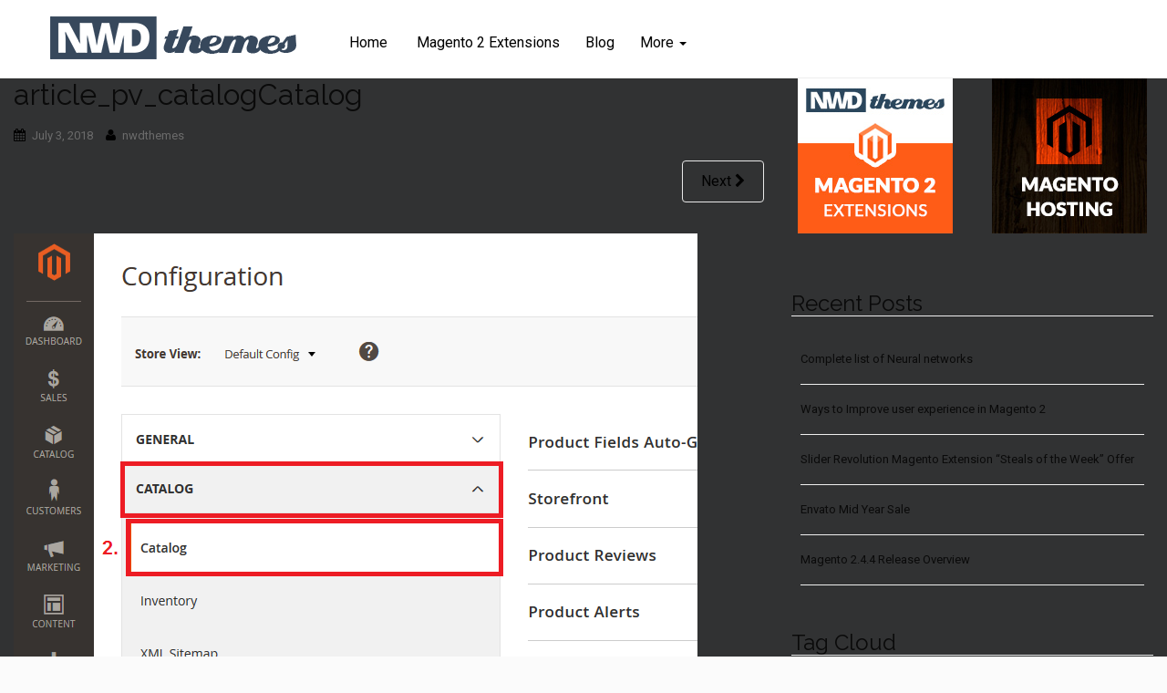

--- FILE ---
content_type: text/html; charset=UTF-8
request_url: https://nwdthemes.com/2018/07/06/product-video-in-magento-2/article_pv_catalogcatalog/
body_size: 25328
content:
<!DOCTYPE html><html lang=en-US><head>  <script async src="https://www.googletagmanager.com/gtag/js?id=G-L790J8NHV2"></script> <script>window.dataLayer=window.dataLayer||[];function gtag(){dataLayer.push(arguments);}
gtag('js',new Date());gtag('config','G-L790J8NHV2');</script> <meta charset="UTF-8"><meta http-equiv="X-UA-Compatible" content="IE=edge"><meta name="viewport" content="width=device-width, initial-scale=1"><link rel=profile href=http://gmpg.org/xfn/11><link rel=pingback href=https://nwdthemes.com/xmlrpc.php><link rel=apple-touch-icon-precomposed sizes=152x152 href=/apple-touch-icon-152x152.png><link rel=icon href=https://nwdthemes.com/wp-content/uploads/2014/09/favicon.ico><!--[if IE]><link rel="shortcut icon" href=https://nwdthemes.com/wp-content/uploads/2014/09/favicon.ico><![endif]--><meta name='robots' content='index, follow, max-image-preview:large, max-snippet:-1, max-video-preview:-1'><style>img:is([sizes="auto" i], [sizes^="auto," i]){contain-intrinsic-size:3000px 1500px}</style><meta property="og:type" content="article"><meta property="og:title" content="article_pv_catalogCatalog"><meta property="og:image" content="https://nwdthemes.com/wp-content/uploads/2018/07/article_pv_catalogCatalog.png"><meta property="og:url" content="https://nwdthemes.com/2018/07/06/product-video-in-magento-2/article_pv_catalogcatalog/"><meta property="og:site_name" content="NWDthemes.com"><meta property="article:publisher" content="https://www.facebook.com/nwdthemes/"><meta property="article:published_time" content="2018-07-03T11:00:44+00:00"><meta property="article:modified_time" content="2018-07-03T11:00:44+00:00"><meta property="og:updated_time" content="2018-07-03T11:00:44+00:00"><meta property="og:image:width" content="750"><meta property="og:image:height" content="695"><meta name="twitter:card" content="summary_large_image"><meta name="twitter:title" content="article_pv_catalogCatalog"><meta name="twitter:description" content=""><meta name="twitter:image" content="https://nwdthemes.com/wp-content/uploads/2018/07/article_pv_catalogCatalog.png"><meta name="twitter:site" content="@nwdthemes"><title>article_pv_catalogCatalog - NWDthemes.com</title><link rel=canonical href=https://nwdthemes.com/2018/07/06/product-video-in-magento-2/article_pv_catalogcatalog/ ><meta property="og:locale" content="en_US"><meta property="og:type" content="article"><meta property="og:title" content="article_pv_catalogCatalog - NWDthemes.com"><meta property="og:url" content="https://nwdthemes.com/2018/07/06/product-video-in-magento-2/article_pv_catalogcatalog/"><meta property="og:site_name" content="NWDthemes.com"><meta property="og:image" content="https://nwdthemes.com/2018/07/06/product-video-in-magento-2/article_pv_catalogcatalog"><meta property="og:image:width" content="750"><meta property="og:image:height" content="695"><meta property="og:image:type" content="image/png"> <script type=application/ld+json class=yoast-schema-graph>{"@context":"https://schema.org","@graph":[{"@type":"WebPage","@id":"https://nwdthemes.com/2018/07/06/product-video-in-magento-2/article_pv_catalogcatalog/","url":"https://nwdthemes.com/2018/07/06/product-video-in-magento-2/article_pv_catalogcatalog/","name":"article_pv_catalogCatalog - NWDthemes.com","isPartOf":{"@id":"https://nwdthemes.com/#website"},"primaryImageOfPage":{"@id":"https://nwdthemes.com/2018/07/06/product-video-in-magento-2/article_pv_catalogcatalog/#primaryimage"},"image":{"@id":"https://nwdthemes.com/2018/07/06/product-video-in-magento-2/article_pv_catalogcatalog/#primaryimage"},"thumbnailUrl":"https://nwdthemes.com/wp-content/uploads/2018/07/article_pv_catalogCatalog.png","datePublished":"2018-07-03T11:00:44+00:00","breadcrumb":{"@id":"https://nwdthemes.com/2018/07/06/product-video-in-magento-2/article_pv_catalogcatalog/#breadcrumb"},"inLanguage":"en-US","potentialAction":[{"@type":"ReadAction","target":["https://nwdthemes.com/2018/07/06/product-video-in-magento-2/article_pv_catalogcatalog/"]}]},{"@type":"ImageObject","inLanguage":"en-US","@id":"https://nwdthemes.com/2018/07/06/product-video-in-magento-2/article_pv_catalogcatalog/#primaryimage","url":"https://nwdthemes.com/wp-content/uploads/2018/07/article_pv_catalogCatalog.png","contentUrl":"https://nwdthemes.com/wp-content/uploads/2018/07/article_pv_catalogCatalog.png","width":750,"height":695},{"@type":"BreadcrumbList","@id":"https://nwdthemes.com/2018/07/06/product-video-in-magento-2/article_pv_catalogcatalog/#breadcrumb","itemListElement":[{"@type":"ListItem","position":1,"name":"Home","item":"https://nwdthemes.com/"},{"@type":"ListItem","position":2,"name":"How to Add Product Video in Magento 2","item":"https://nwdthemes.com/2018/07/06/product-video-in-magento-2/"},{"@type":"ListItem","position":3,"name":"article_pv_catalogCatalog"}]},{"@type":"WebSite","@id":"https://nwdthemes.com/#website","url":"https://nwdthemes.com/","name":"NWDthemes.com","description":"Premium magento extensions and themes","potentialAction":[{"@type":"SearchAction","target":{"@type":"EntryPoint","urlTemplate":"https://nwdthemes.com/?s={search_term_string}"},"query-input":{"@type":"PropertyValueSpecification","valueRequired":true,"valueName":"search_term_string"}}],"inLanguage":"en-US"}]}</script> <link rel=alternate type=application/rss+xml title="NWDthemes.com &raquo; Feed" href=https://nwdthemes.com/feed/ ><link rel=alternate type=application/rss+xml title="NWDthemes.com &raquo; Comments Feed" href=https://nwdthemes.com/comments/feed/ > <script consent-skip-blocker=1 data-skip-lazy-load=js-extra  data-cfasync=false>(function(){var modules={typekit:"https://use.typekit.net",google:"https://fonts.googleapis.com/"};var load=function(config){setTimeout(function(){var a=window.consentApi;if(a){Object.keys(modules).forEach(function(module){var newConfigWithoutOtherModules=JSON.parse(JSON.stringify(config));Object.keys(modules).forEach(function(toRemove){if(toRemove!==module){delete newConfigWithoutOtherModules[toRemove];}});if(newConfigWithoutOtherModules[module]){a.unblock(modules[module]).then(function(){var originalLoad=window.WebFont.load;if(originalLoad!==load){originalLoad(newConfigWithoutOtherModules);}});}});}},0);};if(!window.WebFont){window.WebFont={load:load};}})();</script><style>[consent-id]:not(.rcb-content-blocker):not([consent-transaction-complete]):not([consent-visual-use-parent^="children:"]):not([consent-confirm]){opacity:0!important}.rcb-content-blocker+.rcb-content-blocker-children-fallback~*{display:none!important}</style><link rel=preload href="https://nwdthemes.com/wp-content/4f45c0d922d79fcd9c8b4f44cc8b2996/dist/627552098.js?ver=a3e6b505ef48a3b601a86b7c7873853b" as=script><link rel=preload href="https://nwdthemes.com/wp-content/4f45c0d922d79fcd9c8b4f44cc8b2996/dist/1714021393.js?ver=a6ed05c460f97ccf30f1fc3acbea9a6e" as=script><link rel=preload href="https://nwdthemes.com/wp-content/plugins/real-cookie-banner/public/lib/animate.css/animate.min.css?ver=4.1.1" as=style><link rel=alternate type=application/rss+xml title="NWDthemes.com &raquo; article_pv_catalogCatalog Comments Feed" href=https://nwdthemes.com/2018/07/06/product-video-in-magento-2/article_pv_catalogcatalog/feed/ > <script data-cfasync=false defer src="https://nwdthemes.com/wp-content/4f45c0d922d79fcd9c8b4f44cc8b2996/dist/627552098.js?ver=a3e6b505ef48a3b601a86b7c7873853b" id=real-cookie-banner-vendor-real-cookie-banner-banner-js></script> <script type=application/json data-skip-lazy-load=js-extra data-skip-moving=true data-no-defer nitro-exclude data-alt-type=application/ld+json data-dont-merge data-wpmeteor-nooptimize=true data-cfasync=false id=ace13b01437148a6601fdac57cd261c4b1-js-extra>{"slug":"real-cookie-banner","textDomain":"real-cookie-banner","version":"5.1.19","restUrl":"https:\/\/nwdthemes.com\/wp-json\/real-cookie-banner\/v1\/","restNamespace":"real-cookie-banner\/v1","restPathObfuscateOffset":"69d005c4242cddbd","restRoot":"https:\/\/nwdthemes.com\/wp-json\/","restQuery":{"_v":"5.1.19","_locale":"user"},"restNonce":"5e70261e01","restRecreateNonceEndpoint":"https:\/\/nwdthemes.com\/wp-admin\/admin-ajax.php?action=rest-nonce","publicUrl":"https:\/\/nwdthemes.com\/wp-content\/plugins\/real-cookie-banner\/public\/","chunkFolder":"dist","chunksLanguageFolder":"https:\/\/nwdthemes.com\/wp-content\/plugins\/real-cookie-banner\/public\/languages\/json\/","chunks":{},"others":{"customizeValuesBanner":"{\"layout\":{\"type\":\"dialog\",\"maxHeightEnabled\":true,\"maxHeight\":740,\"dialogMaxWidth\":530,\"dialogPosition\":\"middleCenter\",\"dialogMargin\":[0,0,0,0],\"bannerPosition\":\"bottom\",\"bannerMaxWidth\":1024,\"dialogBorderRadius\":3,\"borderRadius\":5,\"animationIn\":\"slideInUp\",\"animationInDuration\":500,\"animationInOnlyMobile\":true,\"animationOut\":\"none\",\"animationOutDuration\":500,\"animationOutOnlyMobile\":true,\"overlay\":true,\"overlayBg\":\"#000000\",\"overlayBgAlpha\":50,\"overlayBlur\":2},\"decision\":{\"acceptAll\":\"button\",\"acceptEssentials\":\"button\",\"showCloseIcon\":false,\"acceptIndividual\":\"link\",\"buttonOrder\":\"all,essential,save,individual\",\"showGroups\":false,\"groupsFirstView\":false,\"saveButton\":\"always\"},\"design\":{\"bg\":\"#ffffff\",\"textAlign\":\"center\",\"linkTextDecoration\":\"underline\",\"borderWidth\":0,\"borderColor\":\"#ffffff\",\"fontSize\":13,\"fontColor\":\"#2b2b2b\",\"fontInheritFamily\":true,\"fontFamily\":\"Arial, Helvetica, sans-serif\",\"fontWeight\":\"normal\",\"boxShadowEnabled\":true,\"boxShadowOffsetX\":0,\"boxShadowOffsetY\":5,\"boxShadowBlurRadius\":13,\"boxShadowSpreadRadius\":0,\"boxShadowColor\":\"#000000\",\"boxShadowColorAlpha\":20},\"headerDesign\":{\"inheritBg\":true,\"bg\":\"#f4f4f4\",\"inheritTextAlign\":true,\"textAlign\":\"center\",\"padding\":[17,20,15,20],\"logo\":\"\",\"logoRetina\":\"\",\"logoMaxHeight\":40,\"logoPosition\":\"left\",\"logoMargin\":[5,15,5,15],\"fontSize\":20,\"fontColor\":\"#2b2b2b\",\"fontInheritFamily\":true,\"fontFamily\":\"Arial, Helvetica, sans-serif\",\"fontWeight\":\"normal\",\"borderWidth\":1,\"borderColor\":\"#efefef\"},\"bodyDesign\":{\"padding\":[15,20,5,20],\"descriptionInheritFontSize\":true,\"descriptionFontSize\":13,\"dottedGroupsInheritFontSize\":true,\"dottedGroupsFontSize\":13,\"dottedGroupsBulletColor\":\"#15779b\",\"teachingsInheritTextAlign\":true,\"teachingsTextAlign\":\"center\",\"teachingsSeparatorActive\":true,\"teachingsSeparatorWidth\":50,\"teachingsSeparatorHeight\":1,\"teachingsSeparatorColor\":\"#15779b\",\"teachingsInheritFontSize\":false,\"teachingsFontSize\":12,\"teachingsInheritFontColor\":false,\"teachingsFontColor\":\"#757575\",\"accordionMargin\":[10,0,5,0],\"accordionPadding\":[5,10,5,10],\"accordionArrowType\":\"outlined\",\"accordionArrowColor\":\"#15779b\",\"accordionBg\":\"#ffffff\",\"accordionActiveBg\":\"#f9f9f9\",\"accordionHoverBg\":\"#efefef\",\"accordionBorderWidth\":1,\"accordionBorderColor\":\"#efefef\",\"accordionTitleFontSize\":12,\"accordionTitleFontColor\":\"#2b2b2b\",\"accordionTitleFontWeight\":\"normal\",\"accordionDescriptionMargin\":[5,0,0,0],\"accordionDescriptionFontSize\":12,\"accordionDescriptionFontColor\":\"#757575\",\"accordionDescriptionFontWeight\":\"normal\",\"acceptAllOneRowLayout\":false,\"acceptAllPadding\":[10,10,10,10],\"acceptAllBg\":\"#15779b\",\"acceptAllTextAlign\":\"center\",\"acceptAllFontSize\":18,\"acceptAllFontColor\":\"#ffffff\",\"acceptAllFontWeight\":\"normal\",\"acceptAllBorderWidth\":0,\"acceptAllBorderColor\":\"#000000\",\"acceptAllHoverBg\":\"#11607d\",\"acceptAllHoverFontColor\":\"#ffffff\",\"acceptAllHoverBorderColor\":\"#000000\",\"acceptEssentialsUseAcceptAll\":true,\"acceptEssentialsButtonType\":\"\",\"acceptEssentialsPadding\":[10,10,10,10],\"acceptEssentialsBg\":\"#efefef\",\"acceptEssentialsTextAlign\":\"center\",\"acceptEssentialsFontSize\":18,\"acceptEssentialsFontColor\":\"#0a0a0a\",\"acceptEssentialsFontWeight\":\"normal\",\"acceptEssentialsBorderWidth\":0,\"acceptEssentialsBorderColor\":\"#000000\",\"acceptEssentialsHoverBg\":\"#e8e8e8\",\"acceptEssentialsHoverFontColor\":\"#000000\",\"acceptEssentialsHoverBorderColor\":\"#000000\",\"acceptIndividualPadding\":[5,5,5,5],\"acceptIndividualBg\":\"#ffffff\",\"acceptIndividualTextAlign\":\"center\",\"acceptIndividualFontSize\":16,\"acceptIndividualFontColor\":\"#15779b\",\"acceptIndividualFontWeight\":\"normal\",\"acceptIndividualBorderWidth\":0,\"acceptIndividualBorderColor\":\"#000000\",\"acceptIndividualHoverBg\":\"#ffffff\",\"acceptIndividualHoverFontColor\":\"#11607d\",\"acceptIndividualHoverBorderColor\":\"#000000\"},\"footerDesign\":{\"poweredByLink\":true,\"inheritBg\":false,\"bg\":\"#fcfcfc\",\"inheritTextAlign\":true,\"textAlign\":\"center\",\"padding\":[10,20,15,20],\"fontSize\":14,\"fontColor\":\"#757474\",\"fontInheritFamily\":true,\"fontFamily\":\"Arial, Helvetica, sans-serif\",\"fontWeight\":\"normal\",\"hoverFontColor\":\"#2b2b2b\",\"borderWidth\":1,\"borderColor\":\"#efefef\",\"languageSwitcher\":\"flags\"},\"texts\":{\"headline\":\"Privacy preferences\",\"description\":\"We use cookies and similar technologies on our website and process your personal data (e.g. IP address), for example, to personalize content and ads, to integrate media from third-party providers or to analyze traffic on our website. Data processing may also happen as a result of cookies being set. We share this data with third parties that we name in the privacy settings.<br \\\/><br \\\/>The data processing may take place with your consent or on the basis of a legitimate interest, which you can object to in the privacy settings. You have the right not to consent and to change or revoke your consent at a later time. For more information on the use of your data, please visit our {{privacyPolicy}}privacy policy{{\\\/privacyPolicy}}.\",\"acceptAll\":\"Accept all\",\"acceptEssentials\":\"Continue without consent\",\"acceptIndividual\":\"Set privacy settings individually\",\"poweredBy\":\"0\",\"dataProcessingInUnsafeCountries\":\"Some services process personal data in unsafe third countries. By consenting, you also consent to data processing of labeled services per {{legalBasis}}, with risks like inadequate legal remedies, unauthorized access by authorities without information or possibility of objection, unauthorised transfer to third parties, and inadequate data security measures.\",\"ageNoticeBanner\":\"You are under {{minAge}} years old? Then you cannot consent to optional services. Ask your parents or legal guardians to agree to these services with you.\",\"ageNoticeBlocker\":\"You are under {{minAge}} years old? Unfortunately, you are not permitted to consent to this service to view this content. Please ask your parents or guardians to agree to the service with you!\",\"listServicesNotice\":\"By accepting all services, you allow {{services}} to be loaded. These services are divided into groups {{serviceGroups}} according to their purpose (belonging marked with superscript numbers).\",\"listServicesLegitimateInterestNotice\":\"In addition, {{services}} are loaded based on a legitimate interest.\",\"consentForwardingExternalHosts\":\"Your consent is also applicable on {{websites}}.\",\"blockerHeadline\":\"{{name}} blocked due to privacy settings\",\"blockerLinkShowMissing\":\"Show all services you still need to agree to\",\"blockerLoadButton\":\"Accept services and load content\",\"blockerAcceptInfo\":\"Loading the blocked content will adjust your privacy settings. Content from this service will not be blocked in the future.\",\"stickyHistory\":\"Privacy settings history\",\"stickyRevoke\":\"Revoke consents\",\"stickyRevokeSuccessMessage\":\"You have successfully revoked consent for services with its cookies and personal data processing. The page will be reloaded now!\",\"stickyChange\":\"Change privacy settings\"},\"individualLayout\":{\"inheritDialogMaxWidth\":false,\"dialogMaxWidth\":970,\"inheritBannerMaxWidth\":true,\"bannerMaxWidth\":1980,\"descriptionTextAlign\":\"left\"},\"group\":{\"checkboxBg\":\"#f0f0f0\",\"checkboxBorderWidth\":1,\"checkboxBorderColor\":\"#d2d2d2\",\"checkboxActiveColor\":\"#ffffff\",\"checkboxActiveBg\":\"#15779b\",\"checkboxActiveBorderColor\":\"#11607d\",\"groupInheritBg\":true,\"groupBg\":\"#f4f4f4\",\"groupPadding\":[15,15,15,15],\"groupSpacing\":10,\"groupBorderRadius\":5,\"groupBorderWidth\":1,\"groupBorderColor\":\"#f4f4f4\",\"headlineFontSize\":16,\"headlineFontWeight\":\"normal\",\"headlineFontColor\":\"#2b2b2b\",\"descriptionFontSize\":14,\"descriptionFontColor\":\"#757575\",\"linkColor\":\"#757575\",\"linkHoverColor\":\"#2b2b2b\",\"detailsHideLessRelevant\":true},\"saveButton\":{\"useAcceptAll\":true,\"type\":\"button\",\"padding\":[10,10,10,10],\"bg\":\"#efefef\",\"textAlign\":\"center\",\"fontSize\":18,\"fontColor\":\"#0a0a0a\",\"fontWeight\":\"normal\",\"borderWidth\":0,\"borderColor\":\"#000000\",\"hoverBg\":\"#e8e8e8\",\"hoverFontColor\":\"#000000\",\"hoverBorderColor\":\"#000000\"},\"individualTexts\":{\"headline\":\"Individual privacy preferences\",\"description\":\"We use cookies and similar technologies on our website and process your personal data (e.g. IP address), for example, to personalize content and ads, to integrate media from third-party providers or to analyze traffic on our website. Data processing may also happen as a result of cookies being set. We share this data with third parties that we name in the privacy settings.<br \\\/><br \\\/>The data processing may take place with your consent or on the basis of a legitimate interest, which you can object to in the privacy settings. You have the right not to consent and to change or revoke your consent at a later time. For more information on the use of your data, please visit our {{privacyPolicy}}privacy policy{{\\\/privacyPolicy}}.<br \\\/><br \\\/>Below you will find an overview of all services used by this website. You can view detailed information about each service and agree to them individually or exercise your right to object.\",\"save\":\"Save custom choices\",\"showMore\":\"Show service information\",\"hideMore\":\"Hide service information\",\"postamble\":\"\"},\"mobile\":{\"enabled\":true,\"maxHeight\":400,\"hideHeader\":false,\"alignment\":\"bottom\",\"scalePercent\":90,\"scalePercentVertical\":-50},\"sticky\":{\"enabled\":false,\"animationsEnabled\":true,\"alignment\":\"left\",\"bubbleBorderRadius\":50,\"icon\":\"fingerprint\",\"iconCustom\":\"\",\"iconCustomRetina\":\"\",\"iconSize\":30,\"iconColor\":\"#ffffff\",\"bubbleMargin\":[10,20,20,20],\"bubblePadding\":15,\"bubbleBg\":\"#15779b\",\"bubbleBorderWidth\":0,\"bubbleBorderColor\":\"#10556f\",\"boxShadowEnabled\":true,\"boxShadowOffsetX\":0,\"boxShadowOffsetY\":2,\"boxShadowBlurRadius\":5,\"boxShadowSpreadRadius\":1,\"boxShadowColor\":\"#105b77\",\"boxShadowColorAlpha\":40,\"bubbleHoverBg\":\"#ffffff\",\"bubbleHoverBorderColor\":\"#000000\",\"hoverIconColor\":\"#000000\",\"hoverIconCustom\":\"\",\"hoverIconCustomRetina\":\"\",\"menuFontSize\":16,\"menuBorderRadius\":5,\"menuItemSpacing\":10,\"menuItemPadding\":[5,10,5,10]},\"customCss\":{\"css\":\"\",\"antiAdBlocker\":\"y\"}}","isPro":false,"showProHints":false,"proUrl":"https:\/\/devowl.io\/go\/real-cookie-banner?source=rcb-lite","showLiteNotice":true,"frontend":{"groups":"[{\"id\":212,\"name\":\"Essential\",\"slug\":\"essential\",\"description\":\"Essential services are required for the basic functionality of the website. They only contain technically necessary services. These services cannot be objected to.\",\"isEssential\":true,\"isDefault\":true,\"items\":[{\"id\":12435,\"name\":\"Real Cookie Banner\",\"purpose\":\"Real Cookie Banner asks website visitors for consent to set cookies and process personal data. For this purpose, a UUID (pseudonymous identification of the user) is assigned to each website visitor, which is valid until the cookie expires to store the consent. Cookies are used to test whether cookies can be set, to store reference to documented consent, to store which services from which service groups the visitor has consented to, and, if consent is obtained under the Transparency & Consent Framework (TCF), to store consent in TCF partners, purposes, special purposes, features and special features. As part of the obligation to disclose according to GDPR, the collected consent is fully documented. This includes, in addition to the services and service groups to which the visitor has consented, and if consent is obtained according to the TCF standard, to which TCF partners, purposes and features the visitor has consented, all cookie banner settings at the time of consent as well as the technical circumstances (e.g. size of the displayed area at the time of consent) and the user interactions (e.g. clicking on buttons) that led to consent. Consent is collected once per language.\",\"providerContact\":{\"phone\":\"\",\"email\":\"\",\"link\":\"\"},\"isProviderCurrentWebsite\":true,\"provider\":\"\",\"uniqueName\":\"\",\"isEmbeddingOnlyExternalResources\":false,\"legalBasis\":\"legal-requirement\",\"dataProcessingInCountries\":[],\"dataProcessingInCountriesSpecialTreatments\":[],\"technicalDefinitions\":[{\"type\":\"http\",\"name\":\"real_cookie_banner*\",\"host\":\".nwdthemes.com\",\"duration\":365,\"durationUnit\":\"d\",\"isSessionDuration\":false,\"purpose\":\"Unique identifier for the consent, but not for the website visitor. Revision hash for settings of cookie banner (texts, colors, features, service groups, services, content blockers etc.). IDs for consented services and service groups.\"},{\"type\":\"http\",\"name\":\"real_cookie_banner*-tcf\",\"host\":\".nwdthemes.com\",\"duration\":365,\"durationUnit\":\"d\",\"isSessionDuration\":false,\"purpose\":\"Consents collected under TCF stored in TC String format, including TCF vendors, purposes, special purposes, features, and special features.\"},{\"type\":\"http\",\"name\":\"real_cookie_banner*-gcm\",\"host\":\".nwdthemes.com\",\"duration\":365,\"durationUnit\":\"d\",\"isSessionDuration\":false,\"purpose\":\"Consents into consent types (purposes)  collected under Google Consent Mode stored for all Google Consent Mode compatible services.\"},{\"type\":\"http\",\"name\":\"real_cookie_banner-test\",\"host\":\".nwdthemes.com\",\"duration\":365,\"durationUnit\":\"d\",\"isSessionDuration\":false,\"purpose\":\"Cookie set to test HTTP cookie functionality. Deleted immediately after test.\"},{\"type\":\"local\",\"name\":\"real_cookie_banner*\",\"host\":\"https:\\\/\\\/nwdthemes.com\",\"duration\":1,\"durationUnit\":\"d\",\"isSessionDuration\":false,\"purpose\":\"Unique identifier for the consent, but not for the website visitor. Revision hash for settings of cookie banner (texts, colors, features, service groups, services, content blockers etc.). IDs for consented services and service groups. Is only stored until consent is documented on the website server.\"},{\"type\":\"local\",\"name\":\"real_cookie_banner*-tcf\",\"host\":\"https:\\\/\\\/nwdthemes.com\",\"duration\":1,\"durationUnit\":\"d\",\"isSessionDuration\":false,\"purpose\":\"Consents collected under TCF stored in TC String format, including TCF vendors, purposes, special purposes, features, and special features. Is only stored until consent is documented on the website server.\"},{\"type\":\"local\",\"name\":\"real_cookie_banner*-gcm\",\"host\":\"https:\\\/\\\/nwdthemes.com\",\"duration\":1,\"durationUnit\":\"d\",\"isSessionDuration\":false,\"purpose\":\"Consents collected under Google Consent Mode stored in consent types (purposes) for all Google Consent Mode compatible services. Is only stored until consent is documented on the website server.\"},{\"type\":\"local\",\"name\":\"real_cookie_banner-consent-queue*\",\"host\":\"https:\\\/\\\/nwdthemes.com\",\"duration\":1,\"durationUnit\":\"d\",\"isSessionDuration\":false,\"purpose\":\"Local caching of selection in cookie banner until server documents consent; documentation periodic or at page switches attempted if server is unavailable or overloaded.\"}],\"codeDynamics\":[],\"providerPrivacyPolicyUrl\":\"\",\"providerLegalNoticeUrl\":\"\",\"tagManagerOptInEventName\":\"\",\"tagManagerOptOutEventName\":\"\",\"googleConsentModeConsentTypes\":[],\"executePriority\":10,\"codeOptIn\":\"\",\"executeCodeOptInWhenNoTagManagerConsentIsGiven\":false,\"codeOptOut\":\"\",\"executeCodeOptOutWhenNoTagManagerConsentIsGiven\":false,\"deleteTechnicalDefinitionsAfterOptOut\":false,\"codeOnPageLoad\":\"\",\"presetId\":\"real-cookie-banner\"}]},{\"id\":213,\"name\":\"Functional\",\"slug\":\"functional\",\"description\":\"Functional services are necessary to provide features beyond the essential functionality such as prettier fonts, video playback or interactive web 2.0 features. Content from e.g. video platforms and social media platforms are blocked by default, and can be consented to. If the service is agreed to, this content is loaded automatically without further manual consent.\",\"isEssential\":false,\"isDefault\":true,\"items\":[{\"id\":12448,\"name\":\"YouTube\",\"purpose\":\"YouTube enables the embedding of content published on youtube.com into websites to enhance the website with videos. This requires processing the user\\u2019s IP-address and metadata. Cookies or cookie-like technologies can be stored and read. These can contain personal data and technical data like user IDs, consent, settings of the video player, connected devices, interactions with the service, push notifications and used account. This data can be used to collect visited websites, detailed statistics about user behavior, and it can be used to improve the services of Google. It can also be used for profiling, e.g. to provide you with personalized services, such as ads based on your interests or recommendations. This data may be linked by Google to the data of users logged in on the websites of Google (e.g. youtube.com and google.com). Google provides personal information to their affiliates and other trusted businesses or persons to process it for them, based on Google's instructions and in compliance with Google's privacy policy.\",\"providerContact\":{\"phone\":\"+1 650 253 0000\",\"email\":\"dpo-google@google.com\",\"link\":\"https:\\\/\\\/support.google.com\\\/\"},\"isProviderCurrentWebsite\":false,\"provider\":\"Google Ireland Limited, Gordon House, Barrow Street, Dublin 4, Ireland\",\"uniqueName\":\"youtube\",\"isEmbeddingOnlyExternalResources\":false,\"legalBasis\":\"consent\",\"dataProcessingInCountries\":[\"US\",\"IE\",\"CL\",\"NL\",\"BE\",\"FI\",\"DK\",\"TW\",\"JP\",\"SG\",\"BR\",\"GB\",\"FR\",\"DE\",\"PL\",\"ES\",\"IT\",\"CH\",\"IL\",\"KR\",\"IN\",\"HK\",\"AU\",\"QA\"],\"dataProcessingInCountriesSpecialTreatments\":[\"provider-is-self-certified-trans-atlantic-data-privacy-framework\"],\"technicalDefinitions\":[{\"type\":\"http\",\"name\":\"SIDCC\",\"host\":\".google.com\",\"duration\":1,\"durationUnit\":\"y\",\"isSessionDuration\":false,\"purpose\":\"\"},{\"type\":\"http\",\"name\":\"NID\",\"host\":\".google.com\",\"duration\":6,\"durationUnit\":\"mo\",\"isSessionDuration\":false,\"purpose\":\"\"},{\"type\":\"http\",\"name\":\"SIDCC\",\"host\":\".youtube.com\",\"duration\":1,\"durationUnit\":\"y\",\"isSessionDuration\":false,\"purpose\":\"\"},{\"type\":\"http\",\"name\":\"YSC\",\"host\":\".youtube.com\",\"duration\":0,\"durationUnit\":\"y\",\"isSessionDuration\":true,\"purpose\":\"\"},{\"type\":\"http\",\"name\":\"VISITOR_INFO1_LIVE\",\"host\":\".youtube.com\",\"duration\":6,\"durationUnit\":\"mo\",\"isSessionDuration\":false,\"purpose\":\"\"},{\"type\":\"http\",\"name\":\"PREF\",\"host\":\".youtube.com\",\"duration\":1,\"durationUnit\":\"y\",\"isSessionDuration\":false,\"purpose\":\"\"},{\"type\":\"http\",\"name\":\"LOGIN_INFO\",\"host\":\".youtube.com\",\"duration\":13,\"durationUnit\":\"mo\",\"isSessionDuration\":false,\"purpose\":\"\"},{\"type\":\"http\",\"name\":\"CONSENT\",\"host\":\".youtube.com\",\"duration\":9,\"durationUnit\":\"mo\",\"isSessionDuration\":false,\"purpose\":\"\"},{\"type\":\"http\",\"name\":\"CONSENT\",\"host\":\".google.com\",\"duration\":9,\"durationUnit\":\"mo\",\"isSessionDuration\":false,\"purpose\":\"\"},{\"type\":\"http\",\"name\":\"__Secure-3PAPISID\",\"host\":\".google.com\",\"duration\":13,\"durationUnit\":\"mo\",\"isSessionDuration\":false,\"purpose\":\"\"},{\"type\":\"http\",\"name\":\"SAPISID\",\"host\":\".google.com\",\"duration\":13,\"durationUnit\":\"mo\",\"isSessionDuration\":false,\"purpose\":\"\"},{\"type\":\"http\",\"name\":\"APISID\",\"host\":\".google.com\",\"duration\":13,\"durationUnit\":\"mo\",\"isSessionDuration\":false,\"purpose\":\"\"},{\"type\":\"http\",\"name\":\"HSID\",\"host\":\".google.com\",\"duration\":13,\"durationUnit\":\"mo\",\"isSessionDuration\":false,\"purpose\":\"\"},{\"type\":\"http\",\"name\":\"__Secure-3PSID\",\"host\":\".google.com\",\"duration\":13,\"durationUnit\":\"mo\",\"isSessionDuration\":false,\"purpose\":\"\"},{\"type\":\"http\",\"name\":\"__Secure-3PAPISID\",\"host\":\".youtube.com\",\"duration\":13,\"durationUnit\":\"mo\",\"isSessionDuration\":false,\"purpose\":\"\"},{\"type\":\"http\",\"name\":\"SAPISID\",\"host\":\".youtube.com\",\"duration\":13,\"durationUnit\":\"mo\",\"isSessionDuration\":false,\"purpose\":\"\"},{\"type\":\"http\",\"name\":\"HSID\",\"host\":\".youtube.com\",\"duration\":13,\"durationUnit\":\"mo\",\"isSessionDuration\":false,\"purpose\":\"\"},{\"type\":\"http\",\"name\":\"SSID\",\"host\":\".google.com\",\"duration\":13,\"durationUnit\":\"mo\",\"isSessionDuration\":false,\"purpose\":\"\"},{\"type\":\"http\",\"name\":\"SID\",\"host\":\".google.com\",\"duration\":13,\"durationUnit\":\"mo\",\"isSessionDuration\":false,\"purpose\":\"\"},{\"type\":\"http\",\"name\":\"SSID\",\"host\":\".youtube.com\",\"duration\":13,\"durationUnit\":\"mo\",\"isSessionDuration\":false,\"purpose\":\"\"},{\"type\":\"http\",\"name\":\"APISID\",\"host\":\".youtube.com\",\"duration\":13,\"durationUnit\":\"mo\",\"isSessionDuration\":false,\"purpose\":\"\"},{\"type\":\"http\",\"name\":\"__Secure-3PSID\",\"host\":\".youtube.com\",\"duration\":13,\"durationUnit\":\"mo\",\"isSessionDuration\":false,\"purpose\":\"\"},{\"type\":\"http\",\"name\":\"SID\",\"host\":\".youtube.com\",\"duration\":13,\"durationUnit\":\"mo\",\"isSessionDuration\":false,\"purpose\":\"\"},{\"type\":\"http\",\"name\":\"OTZ\",\"host\":\"www.google.com\",\"duration\":1,\"durationUnit\":\"d\",\"isSessionDuration\":false,\"purpose\":\"\"},{\"type\":\"http\",\"name\":\"IDE\",\"host\":\".doubleclick.net\",\"duration\":9,\"durationUnit\":\"mo\",\"isSessionDuration\":false,\"purpose\":\"\"},{\"type\":\"http\",\"name\":\"SOCS\",\"host\":\".youtube.com\",\"duration\":9,\"durationUnit\":\"mo\",\"isSessionDuration\":false,\"purpose\":\"\"},{\"type\":\"http\",\"name\":\"SOCS\",\"host\":\".google.com\",\"duration\":9,\"durationUnit\":\"mo\",\"isSessionDuration\":false,\"purpose\":\"\"},{\"type\":\"local\",\"name\":\"yt-remote-device-id\",\"host\":\"https:\\\/\\\/www.youtube.com\",\"duration\":1,\"durationUnit\":\"y\",\"isSessionDuration\":false,\"purpose\":\"\"},{\"type\":\"local\",\"name\":\"yt-player-headers-readable\",\"host\":\"https:\\\/\\\/www.youtube.com\",\"duration\":1,\"durationUnit\":\"y\",\"isSessionDuration\":false,\"purpose\":\"\"},{\"type\":\"local\",\"name\":\"ytidb::LAST_RESULT_ENTRY_KEY\",\"host\":\"https:\\\/\\\/www.youtube.com\",\"duration\":1,\"durationUnit\":\"y\",\"isSessionDuration\":false,\"purpose\":\"\"},{\"type\":\"local\",\"name\":\"yt-fullerscreen-edu-button-shown-count\",\"host\":\"https:\\\/\\\/www.youtube.com\",\"duration\":1,\"durationUnit\":\"y\",\"isSessionDuration\":false,\"purpose\":\"\"},{\"type\":\"local\",\"name\":\"yt-remote-connected-devices\",\"host\":\"https:\\\/\\\/www.youtube.com\",\"duration\":1,\"durationUnit\":\"y\",\"isSessionDuration\":false,\"purpose\":\"\"},{\"type\":\"local\",\"name\":\"yt-player-bandwidth\",\"host\":\"https:\\\/\\\/www.youtube.com\",\"duration\":1,\"durationUnit\":\"y\",\"isSessionDuration\":false,\"purpose\":\"\"},{\"type\":\"indexedDb\",\"name\":\"LogsDatabaseV2:*||\",\"host\":\"https:\\\/\\\/www.youtube.com\",\"duration\":1,\"durationUnit\":\"y\",\"isSessionDuration\":false,\"purpose\":\"\"},{\"type\":\"indexedDb\",\"name\":\"ServiceWorkerLogsDatabase\",\"host\":\"https:\\\/\\\/www.youtube.com\",\"duration\":1,\"durationUnit\":\"y\",\"isSessionDuration\":false,\"purpose\":\"\"},{\"type\":\"indexedDb\",\"name\":\"YtldbMeta\",\"host\":\"https:\\\/\\\/www.youtube.com\",\"duration\":1,\"durationUnit\":\"y\",\"isSessionDuration\":false,\"purpose\":\"\"},{\"type\":\"http\",\"name\":\"__Secure-YEC\",\"host\":\".youtube.com\",\"duration\":1,\"durationUnit\":\"y\",\"isSessionDuration\":false,\"purpose\":\"\"},{\"type\":\"http\",\"name\":\"test_cookie\",\"host\":\".doubleclick.net\",\"duration\":1,\"durationUnit\":\"d\",\"isSessionDuration\":false,\"purpose\":\"\"},{\"type\":\"local\",\"name\":\"yt-player-quality\",\"host\":\"https:\\\/\\\/www.youtube.com\",\"duration\":1,\"durationUnit\":\"y\",\"isSessionDuration\":false,\"purpose\":\"\"},{\"type\":\"local\",\"name\":\"yt-player-performance-cap\",\"host\":\"https:\\\/\\\/www.youtube.com\",\"duration\":1,\"durationUnit\":\"y\",\"isSessionDuration\":false,\"purpose\":\"\"},{\"type\":\"local\",\"name\":\"yt-player-volume\",\"host\":\"https:\\\/\\\/www.youtube.com\",\"duration\":1,\"durationUnit\":\"y\",\"isSessionDuration\":false,\"purpose\":\"\"},{\"type\":\"indexedDb\",\"name\":\"PersistentEntityStoreDb:*||\",\"host\":\"https:\\\/\\\/www.youtube.com\",\"duration\":1,\"durationUnit\":\"y\",\"isSessionDuration\":false,\"purpose\":\"\"},{\"type\":\"indexedDb\",\"name\":\"yt-idb-pref-storage:*||\",\"host\":\"https:\\\/\\\/www.youtube.com\",\"duration\":1,\"durationUnit\":\"y\",\"isSessionDuration\":false,\"purpose\":\"\"},{\"type\":\"local\",\"name\":\"yt.innertube::nextId\",\"host\":\"https:\\\/\\\/www.youtube.com\",\"duration\":1,\"durationUnit\":\"y\",\"isSessionDuration\":false,\"purpose\":\"\"},{\"type\":\"local\",\"name\":\"yt.innertube::requests\",\"host\":\"https:\\\/\\\/www.youtube.com\",\"duration\":1,\"durationUnit\":\"y\",\"isSessionDuration\":false,\"purpose\":\"\"},{\"type\":\"local\",\"name\":\"yt-html5-player-modules::subtitlesModuleData::module-enabled\",\"host\":\"https:\\\/\\\/www.youtube.com\",\"duration\":1,\"durationUnit\":\"y\",\"isSessionDuration\":false,\"purpose\":\"\"},{\"type\":\"session\",\"name\":\"yt-remote-session-app\",\"host\":\"https:\\\/\\\/www.youtube.com\",\"duration\":1,\"durationUnit\":\"y\",\"isSessionDuration\":false,\"purpose\":\"\"},{\"type\":\"session\",\"name\":\"yt-remote-cast-installed\",\"host\":\"https:\\\/\\\/www.youtube.com\",\"duration\":1,\"durationUnit\":\"y\",\"isSessionDuration\":false,\"purpose\":\"\"},{\"type\":\"session\",\"name\":\"yt-player-volume\",\"host\":\"https:\\\/\\\/www.youtube.com\",\"duration\":1,\"durationUnit\":\"y\",\"isSessionDuration\":false,\"purpose\":\"\"},{\"type\":\"session\",\"name\":\"yt-remote-session-name\",\"host\":\"https:\\\/\\\/www.youtube.com\",\"duration\":1,\"durationUnit\":\"y\",\"isSessionDuration\":false,\"purpose\":\"\"},{\"type\":\"session\",\"name\":\"yt-remote-cast-available\",\"host\":\"https:\\\/\\\/www.youtube.com\",\"duration\":1,\"durationUnit\":\"y\",\"isSessionDuration\":false,\"purpose\":\"\"},{\"type\":\"session\",\"name\":\"yt-remote-fast-check-period\",\"host\":\"https:\\\/\\\/www.youtube.com\",\"duration\":1,\"durationUnit\":\"y\",\"isSessionDuration\":false,\"purpose\":\"\"},{\"type\":\"local\",\"name\":\"*||::yt-player::yt-player-lv\",\"host\":\"https:\\\/\\\/www.youtube.com\",\"duration\":1,\"durationUnit\":\"y\",\"isSessionDuration\":false,\"purpose\":\"\"},{\"type\":\"indexedDb\",\"name\":\"swpushnotificationsdb\",\"host\":\"https:\\\/\\\/www.youtube.com\",\"duration\":1,\"durationUnit\":\"y\",\"isSessionDuration\":false,\"purpose\":\"\"},{\"type\":\"indexedDb\",\"name\":\"yt-player-local-media:*||\",\"host\":\"https:\\\/\\\/www.youtube.com\",\"duration\":1,\"durationUnit\":\"y\",\"isSessionDuration\":false,\"purpose\":\"\"},{\"type\":\"indexedDb\",\"name\":\"yt-it-response-store:*||\",\"host\":\"https:\\\/\\\/www.youtube.com\",\"duration\":1,\"durationUnit\":\"y\",\"isSessionDuration\":false,\"purpose\":\"\"},{\"type\":\"http\",\"name\":\"__HOST-GAPS\",\"host\":\"accounts.google.com\",\"duration\":13,\"durationUnit\":\"mo\",\"isSessionDuration\":false,\"purpose\":\"\"},{\"type\":\"http\",\"name\":\"OTZ\",\"host\":\"accounts.google.com\",\"duration\":1,\"durationUnit\":\"d\",\"isSessionDuration\":false,\"purpose\":\"\"},{\"type\":\"http\",\"name\":\"__Secure-1PSIDCC\",\"host\":\".google.com\",\"duration\":1,\"durationUnit\":\"y\",\"isSessionDuration\":false,\"purpose\":\"\"},{\"type\":\"http\",\"name\":\"__Secure-1PAPISID\",\"host\":\".google.com\",\"duration\":1,\"durationUnit\":\"y\",\"isSessionDuration\":false,\"purpose\":\"\"},{\"type\":\"http\",\"name\":\"__Secure-3PSIDCC\",\"host\":\".youtube.com\",\"duration\":1,\"durationUnit\":\"y\",\"isSessionDuration\":false,\"purpose\":\"\"},{\"type\":\"http\",\"name\":\"__Secure-1PAPISID\",\"host\":\".youtube.com\",\"duration\":13,\"durationUnit\":\"mo\",\"isSessionDuration\":false,\"purpose\":\"\"},{\"type\":\"http\",\"name\":\"__Secure-1PSID\",\"host\":\".youtube.com\",\"duration\":13,\"durationUnit\":\"mo\",\"isSessionDuration\":false,\"purpose\":\"\"},{\"type\":\"http\",\"name\":\"__Secure-3PSIDCC\",\"host\":\".google.com\",\"duration\":1,\"durationUnit\":\"y\",\"isSessionDuration\":false,\"purpose\":\"\"},{\"type\":\"http\",\"name\":\"__Secure-ENID\",\"host\":\".google.com\",\"duration\":1,\"durationUnit\":\"y\",\"isSessionDuration\":false,\"purpose\":\"\"},{\"type\":\"http\",\"name\":\"AEC\",\"host\":\".google.com\",\"duration\":6,\"durationUnit\":\"mo\",\"isSessionDuration\":false,\"purpose\":\"\"},{\"type\":\"http\",\"name\":\"__Secure-1PSID\",\"host\":\".google.com\",\"duration\":13,\"durationUnit\":\"mo\",\"isSessionDuration\":false,\"purpose\":\"\"},{\"type\":\"indexedDb\",\"name\":\"ytGefConfig:*||\",\"host\":\"https:\\\/\\\/www.youtube.com\",\"duration\":1,\"durationUnit\":\"y\",\"isSessionDuration\":false,\"purpose\":\"\"},{\"type\":\"http\",\"name\":\"__Host-3PLSID\",\"host\":\"accounts.google.com\",\"duration\":13,\"durationUnit\":\"mo\",\"isSessionDuration\":false,\"purpose\":\"\"},{\"type\":\"http\",\"name\":\"LSID\",\"host\":\"accounts.google.com\",\"duration\":13,\"durationUnit\":\"mo\",\"isSessionDuration\":false,\"purpose\":\"\"},{\"type\":\"http\",\"name\":\"ACCOUNT_CHOOSER\",\"host\":\"accounts.google.com\",\"duration\":13,\"durationUnit\":\"mo\",\"isSessionDuration\":false,\"purpose\":\"\"},{\"type\":\"http\",\"name\":\"__Host-1PLSID\",\"host\":\"accounts.google.com\",\"duration\":13,\"durationUnit\":\"mo\",\"isSessionDuration\":false,\"purpose\":\"\"}],\"codeDynamics\":[],\"providerPrivacyPolicyUrl\":\"https:\\\/\\\/policies.google.com\\\/privacy\",\"providerLegalNoticeUrl\":\"\",\"tagManagerOptInEventName\":\"\",\"tagManagerOptOutEventName\":\"\",\"googleConsentModeConsentTypes\":[],\"executePriority\":10,\"codeOptIn\":\"\",\"executeCodeOptInWhenNoTagManagerConsentIsGiven\":false,\"codeOptOut\":\"\",\"executeCodeOptOutWhenNoTagManagerConsentIsGiven\":false,\"deleteTechnicalDefinitionsAfterOptOut\":false,\"codeOnPageLoad\":\"\",\"presetId\":\"youtube\"},{\"id\":12447,\"name\":\"WordPress Comments\",\"purpose\":\"WordPress is the content management system for this website and offers the possibility to write comments under blog posts and similar content. Cookies or cookie-like technologies can be stored and read. These can contain personal data like the name, email address and website of a commentator to display it again. The personal data can be used to display your information again if you want to write another comment on this website.\",\"providerContact\":{\"phone\":\"\",\"email\":\"\",\"link\":\"\"},\"isProviderCurrentWebsite\":true,\"provider\":\"\",\"uniqueName\":\"wordpress-comments\",\"isEmbeddingOnlyExternalResources\":false,\"legalBasis\":\"consent\",\"dataProcessingInCountries\":[],\"dataProcessingInCountriesSpecialTreatments\":[],\"technicalDefinitions\":[{\"type\":\"http\",\"name\":\"comment_author_*\",\"host\":\"nwdthemes.com\",\"duration\":1,\"durationUnit\":\"y\",\"isSessionDuration\":false,\"purpose\":\"\"},{\"type\":\"http\",\"name\":\"comment_author_email_*\",\"host\":\"nwdthemes.com\",\"duration\":1,\"durationUnit\":\"y\",\"isSessionDuration\":false,\"purpose\":\"\"},{\"type\":\"http\",\"name\":\"comment_author_url_*\",\"host\":\"nwdthemes.com\",\"duration\":1,\"durationUnit\":\"y\",\"isSessionDuration\":false,\"purpose\":\"\"}],\"codeDynamics\":[],\"providerPrivacyPolicyUrl\":\"\",\"providerLegalNoticeUrl\":\"\",\"tagManagerOptInEventName\":\"\",\"tagManagerOptOutEventName\":\"\",\"googleConsentModeConsentTypes\":[],\"executePriority\":10,\"codeOptIn\":\"base64-encoded:[base64]\",\"executeCodeOptInWhenNoTagManagerConsentIsGiven\":false,\"codeOptOut\":\"\",\"executeCodeOptOutWhenNoTagManagerConsentIsGiven\":false,\"deleteTechnicalDefinitionsAfterOptOut\":true,\"codeOnPageLoad\":\"\",\"presetId\":\"wordpress-comments\"},{\"id\":12445,\"name\":\"Gravatar\",\"purpose\":\"Gravatar allows displaying images of people who have, for example, written a comment or logged in an account. The image is retrieved based on the provided email address of the user, if an image has been stored on gravatar.com for this email address. This requires processing the user\\u2019s IP-address and metadata. No cookies or cookie-like technologies are set on the client of the user. This data can be used to collect visited websites and to improve the services of Aut O\\u2019Mattic.\",\"providerContact\":{\"phone\":\"+877 273 3049\",\"email\":\"\",\"link\":\"https:\\\/\\\/automattic.com\\\/contact\\\/\"},\"isProviderCurrentWebsite\":false,\"provider\":\"Aut O\\u2019Mattic A8C Ireland Ltd., Grand Canal Dock, 25 Herbert Pl, Dublin, D02 AY86, Ireland\",\"uniqueName\":\"gravatar-avatar-images\",\"isEmbeddingOnlyExternalResources\":true,\"legalBasis\":\"consent\",\"dataProcessingInCountries\":[\"US\",\"IE\"],\"dataProcessingInCountriesSpecialTreatments\":[\"provider-is-self-certified-trans-atlantic-data-privacy-framework\"],\"technicalDefinitions\":[],\"codeDynamics\":[],\"providerPrivacyPolicyUrl\":\"https:\\\/\\\/automattic.com\\\/privacy\\\/\",\"providerLegalNoticeUrl\":\"\",\"tagManagerOptInEventName\":\"\",\"tagManagerOptOutEventName\":\"\",\"googleConsentModeConsentTypes\":[],\"executePriority\":10,\"codeOptIn\":\"\",\"executeCodeOptInWhenNoTagManagerConsentIsGiven\":false,\"codeOptOut\":\"\",\"executeCodeOptOutWhenNoTagManagerConsentIsGiven\":false,\"deleteTechnicalDefinitionsAfterOptOut\":false,\"codeOnPageLoad\":\"\",\"presetId\":\"gravatar-avatar-images\"},{\"id\":12440,\"name\":\"Google Fonts\",\"purpose\":\"Google Fonts enables the integration of fonts into websites to enhance the website without installing the fonts on your device. This requires processing the user\\u2019s IP-address and metadata. No cookies or cookie-like technologies are set on the client of the user. The data can be used to collect visited websites, and it can be used to improve the services of Google. It can also be used for profiling, e.g. to provide you with personalized services, such as ads based on your interests or recommendations. Google provides personal information to their affiliates and other trusted businesses or persons to process it for them, based on Google's instructions and in compliance with Google's privacy policy.\",\"providerContact\":{\"phone\":\"+1 650 253 0000\",\"email\":\"dpo-google@google.com\",\"link\":\"https:\\\/\\\/support.google.com\\\/\"},\"isProviderCurrentWebsite\":false,\"provider\":\"Google Ireland Limited, Gordon House, Barrow Street, Dublin 4, Ireland\",\"uniqueName\":\"google-fonts\",\"isEmbeddingOnlyExternalResources\":true,\"legalBasis\":\"consent\",\"dataProcessingInCountries\":[\"US\",\"IE\",\"AU\",\"BE\",\"BR\",\"CA\",\"CL\",\"FI\",\"FR\",\"DE\",\"HK\",\"IN\",\"ID\",\"IL\",\"IT\",\"JP\",\"KR\",\"NL\",\"PL\",\"QA\",\"SG\",\"ES\",\"CH\",\"TW\",\"GB\"],\"dataProcessingInCountriesSpecialTreatments\":[\"provider-is-self-certified-trans-atlantic-data-privacy-framework\"],\"technicalDefinitions\":[],\"codeDynamics\":[],\"providerPrivacyPolicyUrl\":\"https:\\\/\\\/policies.google.com\\\/privacy\",\"providerLegalNoticeUrl\":\"\",\"tagManagerOptInEventName\":\"\",\"tagManagerOptOutEventName\":\"\",\"googleConsentModeConsentTypes\":[],\"executePriority\":10,\"codeOptIn\":\"\",\"executeCodeOptInWhenNoTagManagerConsentIsGiven\":false,\"codeOptOut\":\"\",\"executeCodeOptOutWhenNoTagManagerConsentIsGiven\":false,\"deleteTechnicalDefinitionsAfterOptOut\":false,\"codeOnPageLoad\":\"base64-encoded:[base64]\",\"presetId\":\"google-fonts\"}]}]","links":[{"id":12434,"label":"Privacy policy","pageType":"privacyPolicy","isExternalUrl":false,"pageId":11601,"url":"https:\/\/nwdthemes.com\/gdpr-privacy-policy\/","hideCookieBanner":true,"isTargetBlank":true},{"id":12437,"label":"Cookie policy","pageType":"cookiePolicy","isExternalUrl":false,"pageId":12436,"url":"https:\/\/nwdthemes.com\/cookie-policy\/","hideCookieBanner":true,"isTargetBlank":true}],"websiteOperator":{"address":"NWDthemes.com","country":"UA","contactEmail":"base64-encoded:bndkdGhlbWVzQGdtYWlsLmNvbQ==","contactPhone":"","contactFormUrl":"https:\/\/nwdthemes.com\/contacts\/"},"blocker":[{"id":12449,"name":"YouTube","description":"","rules":["*youtube.com*","*youtu.be*","*youtube-nocookie.com*","*ytimg.com*","*apis.google.com\/js\/platform.js*","div[class*=\"g-ytsubscribe\"]","*youtube.com\/subscribe_embed*","div[data-settings:matchesUrl()]","script[id=\"uael-video-subscribe-js\"]","div[class*=\"elementor-widget-premium-addon-video-box\"][data-settings*=\"youtube\"]","div[class*=\"td_wrapper_playlist_player_youtube\"]","*wp-content\/plugins\/wp-youtube-lyte\/lyte\/lyte-min.js*","*wp-content\/plugins\/youtube-embed-plus\/scripts\/*","*wp-content\/plugins\/youtube-embed-plus-pro\/scripts\/*","div[id^=\"epyt_gallery\"]","div[class^=\"epyt_gallery\"]","div[class*=\"tcb-yt-bg\"]","a[href*=\"youtube.com\"][rel=\"wp-video-lightbox\"]","lite-youtube[videoid]","a[href*=\"youtube.com\"][class*=\"awb-lightbox\"]","div[data-elementor-lightbox*=\"youtube.com\"]","div[class*=\"w-video\"][onclick*=\"youtube.com\"]","new OUVideo({*type:*yt","*\/wp-content\/plugins\/streamtube-core\/public\/assets\/vendor\/video.js\/youtube*","video-js[data-setup:matchesUrl()][data-player-id]","a[data-youtube:delegateClick()]","spidochetube","div[class*=\"spidochetube\"]","div[id^=\"eaelsv-player\"][data-plyr-provider=\"youtube\":visualParent(value=.elementor-widget-container)]","div[class*=\"be-youtube-embed\":visualParent(value=1),transformAttribute({ \"name\": \"data-video-id\", \"target\": \"data-video-id-url\", \"regexpReplace\": \"https:\/\/youtube.com\/watch?v=$1\" }),keepAttributes(value=class),jQueryHijackEach()]","a[class*=\"button_uc_blox_play_button\":delegateClick(selector=.video-button)][href:matchesUrl(),visualParent(value=2)]"],"criteria":"services","tcfVendors":[],"tcfPurposes":[],"services":[12448],"isVisual":true,"visualType":"default","visualMediaThumbnail":"0","visualContentType":"","isVisualDarkMode":false,"visualBlur":0,"visualDownloadThumbnail":false,"visualHeroButtonText":"","shouldForceToShowVisual":true,"presetId":"youtube","visualThumbnail":null},{"id":12446,"name":"Gravatar","description":"","rules":["*gravatar.com\/avatar*","*secure.gravatar.com\/avatar*"],"criteria":"services","tcfVendors":[],"tcfPurposes":[],"services":[12445],"isVisual":true,"visualType":"default","visualMediaThumbnail":"0","visualContentType":"","isVisualDarkMode":false,"visualBlur":0,"visualDownloadThumbnail":false,"visualHeroButtonText":"","shouldForceToShowVisual":true,"presetId":"gravatar-avatar-images","visualThumbnail":null},{"id":12441,"name":"Google Fonts","description":"","rules":["*fonts.googleapis.com*","*fonts.gstatic.com*","*ajax.googleapis.com\/ajax\/libs\/webfont\/*\/webfont.js*","*WebFont.load*google*","WebFontConfig*google*","!two_merge_google_fonts"],"criteria":"services","tcfVendors":[],"tcfPurposes":[],"services":[12440],"isVisual":true,"visualType":"default","visualMediaThumbnail":"0","visualContentType":"","isVisualDarkMode":false,"visualBlur":0,"visualDownloadThumbnail":false,"visualHeroButtonText":"","shouldForceToShowVisual":false,"presetId":"google-fonts","visualThumbnail":null}],"languageSwitcher":[],"predefinedDataProcessingInSafeCountriesLists":{"GDPR":["AT","BE","BG","HR","CY","CZ","DK","EE","FI","FR","DE","GR","HU","IE","IS","IT","LI","LV","LT","LU","MT","NL","NO","PL","PT","RO","SK","SI","ES","SE"],"DSG":["CH"],"GDPR+DSG":[],"ADEQUACY_EU":["AD","AR","CA","FO","GG","IL","IM","JP","JE","NZ","KR","CH","GB","UY","US"],"ADEQUACY_CH":["DE","AD","AR","AT","BE","BG","CA","CY","HR","DK","ES","EE","FI","FR","GI","GR","GG","HU","IM","FO","IE","IS","IL","IT","JE","LV","LI","LT","LU","MT","MC","NO","NZ","NL","PL","PT","CZ","RO","GB","SK","SI","SE","UY","US"]},"decisionCookieName":"real_cookie_banner-v:3_blog:1_path:cb52516","revisionHash":"b564d15c7352f50129ed00a5f722810f","territorialLegalBasis":["gdpr-eprivacy"],"setCookiesViaManager":"none","isRespectDoNotTrack":false,"failedConsentDocumentationHandling":"essentials","isAcceptAllForBots":true,"isDataProcessingInUnsafeCountries":false,"isAgeNotice":true,"ageNoticeAgeLimit":16,"isListServicesNotice":true,"isBannerLessConsent":false,"isTcf":false,"isGcm":false,"isGcmListPurposes":false,"hasLazyData":false},"anonymousContentUrl":"https:\/\/nwdthemes.com\/wp-content\/4f45c0d922d79fcd9c8b4f44cc8b2996\/dist\/","anonymousHash":"4f45c0d922d79fcd9c8b4f44cc8b2996","hasDynamicPreDecisions":false,"isLicensed":true,"isDevLicense":false,"multilingualSkipHTMLForTag":"","isCurrentlyInTranslationEditorPreview":false,"defaultLanguage":"","currentLanguage":"","activeLanguages":[],"context":"","iso3166OneAlpha2":{"AF":"Afghanistan","AX":"Aland Islands","AL":"Albania","DZ":"Algeria","AS":"American Samoa","AD":"Andorra","AO":"Angola","AI":"Anguilla","AQ":"Antarctica","AG":"Antigua And Barbuda","AR":"Argentina","AM":"Armenia","AW":"Aruba","AU":"Australia","AT":"Austria","AZ":"Azerbaijan","BS":"Bahamas","BH":"Bahrain","BD":"Bangladesh","BB":"Barbados","BY":"Belarus","BE":"Belgium","BZ":"Belize","BJ":"Benin","BM":"Bermuda","BT":"Bhutan","BO":"Bolivia","BA":"Bosnia And Herzegovina","BW":"Botswana","BV":"Bouvet Island","BR":"Brazil","IO":"British Indian Ocean Territory","BN":"Brunei Darussalam","BG":"Bulgaria","BF":"Burkina Faso","BI":"Burundi","KH":"Cambodia","CM":"Cameroon","CA":"Canada","CV":"Cape Verde","KY":"Cayman Islands","CF":"Central African Republic","TD":"Chad","CL":"Chile","CN":"China","CX":"Christmas Island","CC":"Cocos (Keeling) Islands","CO":"Colombia","KM":"Comoros","CG":"Congo","CD":"Congo, Democratic Republic","CK":"Cook Islands","CR":"Costa Rica","CI":"Cote D'Ivoire","HR":"Croatia","CU":"Cuba","CY":"Cyprus","CZ":"Czech Republic","DK":"Denmark","DJ":"Djibouti","DM":"Dominica","DO":"Dominican Republic","EC":"Ecuador","EG":"Egypt","SV":"El Salvador","GQ":"Equatorial Guinea","ER":"Eritrea","EE":"Estonia","ET":"Ethiopia","FK":"Falkland Islands (Malvinas)","FO":"Faroe Islands","FM":"Federated States Of Micronesia","FJ":"Fiji","FI":"Finland","FR":"France","GF":"French Guiana","PF":"French Polynesia","TF":"French Southern and Antarctic Lands","GA":"Gabon","GM":"Gambia","GE":"Georgia","DE":"Germany","GH":"Ghana","GI":"Gibraltar","GR":"Greece","GL":"Greenland","GD":"Grenada","GP":"Guadeloupe","GU":"Guam","GT":"Guatemala","GG":"Guernsey","GN":"Guinea","GW":"Guinea-Bissau","GY":"Guyana","HT":"Haiti","HM":"Heard Island & Mcdonald Islands","VA":"Holy See (Vatican City State)","HN":"Honduras","HK":"Hong Kong","HU":"Hungary","IS":"Iceland","IN":"India","ID":"Indonesia","IR":"Iran, Islamic Republic Of","IQ":"Iraq","IE":"Ireland","IM":"Isle Of Man","IL":"Israel","IT":"Italy","JM":"Jamaica","JP":"Japan","JE":"Jersey","JO":"Jordan","KZ":"Kazakhstan","KE":"Kenya","KI":"Kiribati","KR":"Korea","KW":"Kuwait","KG":"Kyrgyzstan","LA":"Lao People's Democratic Republic","LV":"Latvia","LB":"Lebanon","LS":"Lesotho","LR":"Liberia","LY":"Libyan Arab Jamahiriya","LI":"Liechtenstein","LT":"Lithuania","LU":"Luxembourg","MO":"Macao","MK":"Macedonia","MG":"Madagascar","MW":"Malawi","MY":"Malaysia","MV":"Maldives","ML":"Mali","MT":"Malta","MH":"Marshall Islands","MQ":"Martinique","MR":"Mauritania","MU":"Mauritius","YT":"Mayotte","MX":"Mexico","MD":"Moldova","MC":"Monaco","MN":"Mongolia","ME":"Montenegro","MS":"Montserrat","MA":"Morocco","MZ":"Mozambique","MM":"Myanmar","NA":"Namibia","NR":"Nauru","NP":"Nepal","NL":"Netherlands","AN":"Netherlands Antilles","NC":"New Caledonia","NZ":"New Zealand","NI":"Nicaragua","NE":"Niger","NG":"Nigeria","NU":"Niue","NF":"Norfolk Island","KP":"North Korea","MP":"Northern Mariana Islands","NO":"Norway","OM":"Oman","PK":"Pakistan","PW":"Palau","PS":"Palestinian Territory, Occupied","PA":"Panama","PG":"Papua New Guinea","PY":"Paraguay","PE":"Peru","PH":"Philippines","PN":"Pitcairn","PL":"Poland","PT":"Portugal","PR":"Puerto Rico","QA":"Qatar","RE":"Reunion","RO":"Romania","RU":"Russian Federation","RW":"Rwanda","BL":"Saint Barthelemy","SH":"Saint Helena","KN":"Saint Kitts And Nevis","LC":"Saint Lucia","MF":"Saint Martin","PM":"Saint Pierre And Miquelon","VC":"Saint Vincent And Grenadines","WS":"Samoa","SM":"San Marino","ST":"Sao Tome And Principe","SA":"Saudi Arabia","SN":"Senegal","RS":"Serbia","SC":"Seychelles","SL":"Sierra Leone","SG":"Singapore","SK":"Slovakia","SI":"Slovenia","SB":"Solomon Islands","SO":"Somalia","ZA":"South Africa","GS":"South Georgia And Sandwich Isl.","ES":"Spain","LK":"Sri Lanka","SD":"Sudan","SR":"Suriname","SJ":"Svalbard And Jan Mayen","SZ":"Swaziland","SE":"Sweden","CH":"Switzerland","SY":"Syrian Arab Republic","TW":"Taiwan","TJ":"Tajikistan","TZ":"Tanzania","TH":"Thailand","TL":"Timor-Leste","TG":"Togo","TK":"Tokelau","TO":"Tonga","TT":"Trinidad And Tobago","TN":"Tunisia","TR":"Turkey","TM":"Turkmenistan","TC":"Turks And Caicos Islands","TV":"Tuvalu","UG":"Uganda","UA":"Ukraine","AE":"United Arab Emirates","GB":"United Kingdom","US":"United States","UM":"United States Outlying Islands","UY":"Uruguay","UZ":"Uzbekistan","VU":"Vanuatu","VE":"Venezuela","VN":"Vietnam","VG":"Virgin Islands, British","VI":"Virgin Islands, U.S.","WF":"Wallis And Futuna","EH":"Western Sahara","YE":"Yemen","ZM":"Zambia","ZW":"Zimbabwe"},"visualParentSelectors":{".et_pb_video_box":1,".et_pb_video_slider:has(>.et_pb_slider_carousel %s)":"self",".ast-oembed-container":1,".wpb_video_wrapper":1,".gdlr-core-pbf-background-wrap":1},"isPreventPreDecision":false,"isInvalidateImplicitUserConsent":false,"dependantVisibilityContainers":["[role=\"tabpanel\"]",".eael-tab-content-item",".wpcs_content_inner",".op3-contenttoggleitem-content",".op3-popoverlay-content",".pum-overlay","[data-elementor-type=\"popup\"]",".wp-block-ub-content-toggle-accordion-content-wrap",".w-popup-wrap",".oxy-lightbox_inner[data-inner-content=true]",".oxy-pro-accordion_body",".oxy-tab-content",".kt-accordion-panel",".vc_tta-panel-body",".mfp-hide","div[id^=\"tve_thrive_lightbox_\"]",".brxe-xpromodalnestable",".evcal_eventcard",".divioverlay",".et_pb_toggle_content"],"disableDeduplicateExceptions":[".et_pb_video_slider"],"bannerDesignVersion":12,"bannerI18n":{"showMore":"Show more","hideMore":"Hide","showLessRelevantDetails":"Show more details (%s)","hideLessRelevantDetails":"Hide more details (%s)","other":"Other","legalBasis":{"label":"Use on legal basis of","consentPersonalData":"Consent for processing personal data","consentStorage":"Consent for storing or accessing information on the terminal equipment of the user","legitimateInterestPersonalData":"Legitimate interest for the processing of personal data","legitimateInterestStorage":"Provision of explicitly requested digital service for storing or accessing information on the terminal equipment of the user","legalRequirementPersonalData":"Compliance with a legal obligation for processing of personal data"},"territorialLegalBasisArticles":{"gdpr-eprivacy":{"dataProcessingInUnsafeCountries":"Art. 49 (1) (a) GDPR"},"dsg-switzerland":{"dataProcessingInUnsafeCountries":"Art. 17 (1) (a) DSG (Switzerland)"}},"legitimateInterest":"Legitimate interest","consent":"Consent","crawlerLinkAlert":"We have recognized that you are a crawler\/bot. Only natural persons must consent to cookies and processing of personal data. Therefore, the link has no function for you.","technicalCookieDefinitions":"Technical cookie definitions","technicalCookieName":"Technical cookie name","usesCookies":"Uses cookies","cookieRefresh":"Cookie refresh","usesNonCookieAccess":"Uses cookie-like information (LocalStorage, SessionStorage, IndexDB, etc.)","host":"Host","duration":"Duration","noExpiration":"No expiration","type":"Type","purpose":"Purpose","purposes":"Purposes","headerTitlePrivacyPolicyHistory":"History of your privacy settings","skipToConsentChoices":"Skip to consent choices","historyLabel":"Show consent from","historyItemLoadError":"Reading the consent has failed. Please try again later!","historySelectNone":"Not yet consented to","provider":"Provider","providerContactPhone":"Phone","providerContactEmail":"Email","providerContactLink":"Contact form","providerPrivacyPolicyUrl":"Privacy Policy","providerLegalNoticeUrl":"Legal notice","nonStandard":"Non-standardized data processing","nonStandardDesc":"Some services set cookies and\/or process personal data without complying with consent communication standards. These services are divided into several groups. So-called \"essential services\" are used based on legitimate interest and cannot be opted out (an objection may have to be made by email or letter in accordance with the privacy policy), while all other services are used only after consent has been given.","dataProcessingInThirdCountries":"Data processing in third countries","safetyMechanisms":{"label":"Safety mechanisms for data transmission","standardContractualClauses":"Standard contractual clauses","adequacyDecision":"Adequacy decision","eu":"EU","switzerland":"Switzerland","bindingCorporateRules":"Binding corporate rules","contractualGuaranteeSccSubprocessors":"Contractual guarantee for standard contractual clauses with sub-processors"},"durationUnit":{"n1":{"s":"second","m":"minute","h":"hour","d":"day","mo":"month","y":"year"},"nx":{"s":"seconds","m":"minutes","h":"hours","d":"days","mo":"months","y":"years"}},"close":"Close","closeWithoutSaving":"Close without saving","yes":"Yes","no":"No","unknown":"Unknown","none":"None","noLicense":"No license activated - not for production use!","devLicense":"Product license not for production use!","devLicenseLearnMore":"Learn more","devLicenseLink":"https:\/\/devowl.io\/knowledge-base\/license-installation-type\/","andSeparator":" and ","deprecated":{"appropriateSafeguard":"Appropriate safeguard","dataProcessingInUnsafeCountries":"Data processing in unsafe third countries","legalRequirement":"Compliance with a legal obligation"}},"pageRequestUuid4":"a93fea7f8-b69a-4237-b660-fc7a1d586be9","pageByIdUrl":"https:\/\/nwdthemes.com?page_id","pluginUrl":"https:\/\/devowl.io\/wordpress-real-cookie-banner\/"}}</script> <script data-skip-lazy-load=js-extra data-skip-moving=true data-no-defer nitro-exclude data-alt-type=application/ld+json data-dont-merge data-wpmeteor-nooptimize=true data-cfasync=false id=ace13b01437148a6601fdac57cd261c4b2-js-extra>(()=>{var x=function(a,b){return-1<["codeOptIn","codeOptOut","codeOnPageLoad","contactEmail"].indexOf(a)&&"string"==typeof b&&b.startsWith("base64-encoded:")?window.atob(b.substr(15)):b},t=(e,t)=>new Proxy(e,{get:(e,n)=>{let r=Reflect.get(e,n);return n===t&&"string"==typeof r&&(r=JSON.parse(r,x),Reflect.set(e,n,r)),r}}),n=JSON.parse(document.getElementById("ace13b01437148a6601fdac57cd261c4b1-js-extra").innerHTML,x);window.Proxy?n.others.frontend=t(n.others.frontend,"groups"):n.others.frontend.groups=JSON.parse(n.others.frontend.groups,x);window.Proxy?n.others=t(n.others,"customizeValuesBanner"):n.others.customizeValuesBanner=JSON.parse(n.others.customizeValuesBanner,x);;window.realCookieBanner=n;window[Math.random().toString(36)]=n;})();</script><script data-cfasync=false id=real-cookie-banner-banner-js-before>((a,b)=>{a[b]||(a[b]={unblockSync:()=>undefined},["consentSync"].forEach(c=>a[b][c]=()=>({cookie:null,consentGiven:!1,cookieOptIn:!0})),["consent","consentAll","unblock"].forEach(c=>a[b][c]=(...d)=>new Promise(e=>a.addEventListener(b,()=>{a[b][c](...d).then(e)},{once:!0}))))})(window,"consentApi");</script> <script data-cfasync=false defer src="https://nwdthemes.com/wp-content/4f45c0d922d79fcd9c8b4f44cc8b2996/dist/1714021393.js?ver=a6ed05c460f97ccf30f1fc3acbea9a6e" id=real-cookie-banner-banner-js></script> <link rel=stylesheet id=animate-css-css href='https://nwdthemes.com/wp-content/plugins/real-cookie-banner/public/lib/animate.css/animate.min.css?ver=4.1.1' type=text/css media=all><link rel=stylesheet href=https://nwdthemes.com/wp-content/cache/minify/a5ff7.css media=all><style id=classic-theme-styles-inline-css>.wp-block-button__link{color:#fff;background-color:#32373c;border-radius:9999px;box-shadow:none;text-decoration:none;padding:calc(.667em + 2px) calc(1.333em + 2px);font-size:1.125em}.wp-block-file__button{background:#32373c;color:#fff;text-decoration:none}</style><style id=global-styles-inline-css>/*<![CDATA[*/:root{--wp--preset--aspect-ratio--square:1;--wp--preset--aspect-ratio--4-3:4/3;--wp--preset--aspect-ratio--3-4:3/4;--wp--preset--aspect-ratio--3-2:3/2;--wp--preset--aspect-ratio--2-3:2/3;--wp--preset--aspect-ratio--16-9:16/9;--wp--preset--aspect-ratio--9-16:9/16;--wp--preset--color--black:#000;--wp--preset--color--cyan-bluish-gray:#abb8c3;--wp--preset--color--white:#fff;--wp--preset--color--pale-pink:#f78da7;--wp--preset--color--vivid-red:#cf2e2e;--wp--preset--color--luminous-vivid-orange:#ff6900;--wp--preset--color--luminous-vivid-amber:#fcb900;--wp--preset--color--light-green-cyan:#7bdcb5;--wp--preset--color--vivid-green-cyan:#00d084;--wp--preset--color--pale-cyan-blue:#8ed1fc;--wp--preset--color--vivid-cyan-blue:#0693e3;--wp--preset--color--vivid-purple:#9b51e0;--wp--preset--gradient--vivid-cyan-blue-to-vivid-purple:linear-gradient(135deg,rgba(6,147,227,1) 0%,rgb(155,81,224) 100%);--wp--preset--gradient--light-green-cyan-to-vivid-green-cyan:linear-gradient(135deg,rgb(122,220,180) 0%,rgb(0,208,130) 100%);--wp--preset--gradient--luminous-vivid-amber-to-luminous-vivid-orange:linear-gradient(135deg,rgba(252,185,0,1) 0%,rgba(255,105,0,1) 100%);--wp--preset--gradient--luminous-vivid-orange-to-vivid-red:linear-gradient(135deg,rgba(255,105,0,1) 0%,rgb(207,46,46) 100%);--wp--preset--gradient--very-light-gray-to-cyan-bluish-gray:linear-gradient(135deg,rgb(238,238,238) 0%,rgb(169,184,195) 100%);--wp--preset--gradient--cool-to-warm-spectrum:linear-gradient(135deg,rgb(74,234,220) 0%,rgb(151,120,209) 20%,rgb(207,42,186) 40%,rgb(238,44,130) 60%,rgb(251,105,98) 80%,rgb(254,248,76) 100%);--wp--preset--gradient--blush-light-purple:linear-gradient(135deg,rgb(255,206,236) 0%,rgb(152,150,240) 100%);--wp--preset--gradient--blush-bordeaux:linear-gradient(135deg,rgb(254,205,165) 0%,rgb(254,45,45) 50%,rgb(107,0,62) 100%);--wp--preset--gradient--luminous-dusk:linear-gradient(135deg,rgb(255,203,112) 0%,rgb(199,81,192) 50%,rgb(65,88,208) 100%);--wp--preset--gradient--pale-ocean:linear-gradient(135deg,rgb(255,245,203) 0%,rgb(182,227,212) 50%,rgb(51,167,181) 100%);--wp--preset--gradient--electric-grass:linear-gradient(135deg,rgb(202,248,128) 0%,rgb(113,206,126) 100%);--wp--preset--gradient--midnight:linear-gradient(135deg,rgb(2,3,129) 0%,rgb(40,116,252) 100%);--wp--preset--font-size--small:13px;--wp--preset--font-size--medium:20px;--wp--preset--font-size--large:36px;--wp--preset--font-size--x-large:42px;--wp--preset--spacing--20:0.44rem;--wp--preset--spacing--30:0.67rem;--wp--preset--spacing--40:1rem;--wp--preset--spacing--50:1.5rem;--wp--preset--spacing--60:2.25rem;--wp--preset--spacing--70:3.38rem;--wp--preset--spacing--80:5.06rem;--wp--preset--shadow--natural:6px 6px 9px rgba(0, 0, 0, 0.2);--wp--preset--shadow--deep:12px 12px 50px rgba(0, 0, 0, 0.4);--wp--preset--shadow--sharp:6px 6px 0px rgba(0, 0, 0, 0.2);--wp--preset--shadow--outlined:6px 6px 0px -3px rgba(255, 255, 255, 1), 6px 6px rgba(0, 0, 0, 1);--wp--preset--shadow--crisp:6px 6px 0px rgba(0, 0, 0, 1)}:where(.is-layout-flex){gap:0.5em}:where(.is-layout-grid){gap:0.5em}body .is-layout-flex{display:flex}.is-layout-flex{flex-wrap:wrap;align-items:center}.is-layout-flex>:is(*,div){margin:0}body .is-layout-grid{display:grid}.is-layout-grid>:is(*,div){margin:0}:where(.wp-block-columns.is-layout-flex){gap:2em}:where(.wp-block-columns.is-layout-grid){gap:2em}:where(.wp-block-post-template.is-layout-flex){gap:1.25em}:where(.wp-block-post-template.is-layout-grid){gap:1.25em}.has-black-color{color:var(--wp--preset--color--black) !important}.has-cyan-bluish-gray-color{color:var(--wp--preset--color--cyan-bluish-gray) !important}.has-white-color{color:var(--wp--preset--color--white) !important}.has-pale-pink-color{color:var(--wp--preset--color--pale-pink) !important}.has-vivid-red-color{color:var(--wp--preset--color--vivid-red) !important}.has-luminous-vivid-orange-color{color:var(--wp--preset--color--luminous-vivid-orange) !important}.has-luminous-vivid-amber-color{color:var(--wp--preset--color--luminous-vivid-amber) !important}.has-light-green-cyan-color{color:var(--wp--preset--color--light-green-cyan) !important}.has-vivid-green-cyan-color{color:var(--wp--preset--color--vivid-green-cyan) !important}.has-pale-cyan-blue-color{color:var(--wp--preset--color--pale-cyan-blue) !important}.has-vivid-cyan-blue-color{color:var(--wp--preset--color--vivid-cyan-blue) !important}.has-vivid-purple-color{color:var(--wp--preset--color--vivid-purple) !important}.has-black-background-color{background-color:var(--wp--preset--color--black) !important}.has-cyan-bluish-gray-background-color{background-color:var(--wp--preset--color--cyan-bluish-gray) !important}.has-white-background-color{background-color:var(--wp--preset--color--white) !important}.has-pale-pink-background-color{background-color:var(--wp--preset--color--pale-pink) !important}.has-vivid-red-background-color{background-color:var(--wp--preset--color--vivid-red) !important}.has-luminous-vivid-orange-background-color{background-color:var(--wp--preset--color--luminous-vivid-orange) !important}.has-luminous-vivid-amber-background-color{background-color:var(--wp--preset--color--luminous-vivid-amber) !important}.has-light-green-cyan-background-color{background-color:var(--wp--preset--color--light-green-cyan) !important}.has-vivid-green-cyan-background-color{background-color:var(--wp--preset--color--vivid-green-cyan) !important}.has-pale-cyan-blue-background-color{background-color:var(--wp--preset--color--pale-cyan-blue) !important}.has-vivid-cyan-blue-background-color{background-color:var(--wp--preset--color--vivid-cyan-blue) !important}.has-vivid-purple-background-color{background-color:var(--wp--preset--color--vivid-purple) !important}.has-black-border-color{border-color:var(--wp--preset--color--black) !important}.has-cyan-bluish-gray-border-color{border-color:var(--wp--preset--color--cyan-bluish-gray) !important}.has-white-border-color{border-color:var(--wp--preset--color--white) !important}.has-pale-pink-border-color{border-color:var(--wp--preset--color--pale-pink) !important}.has-vivid-red-border-color{border-color:var(--wp--preset--color--vivid-red) !important}.has-luminous-vivid-orange-border-color{border-color:var(--wp--preset--color--luminous-vivid-orange) !important}.has-luminous-vivid-amber-border-color{border-color:var(--wp--preset--color--luminous-vivid-amber) !important}.has-light-green-cyan-border-color{border-color:var(--wp--preset--color--light-green-cyan) !important}.has-vivid-green-cyan-border-color{border-color:var(--wp--preset--color--vivid-green-cyan) !important}.has-pale-cyan-blue-border-color{border-color:var(--wp--preset--color--pale-cyan-blue) !important}.has-vivid-cyan-blue-border-color{border-color:var(--wp--preset--color--vivid-cyan-blue) !important}.has-vivid-purple-border-color{border-color:var(--wp--preset--color--vivid-purple) !important}.has-vivid-cyan-blue-to-vivid-purple-gradient-background{background:var(--wp--preset--gradient--vivid-cyan-blue-to-vivid-purple) !important}.has-light-green-cyan-to-vivid-green-cyan-gradient-background{background:var(--wp--preset--gradient--light-green-cyan-to-vivid-green-cyan) !important}.has-luminous-vivid-amber-to-luminous-vivid-orange-gradient-background{background:var(--wp--preset--gradient--luminous-vivid-amber-to-luminous-vivid-orange) !important}.has-luminous-vivid-orange-to-vivid-red-gradient-background{background:var(--wp--preset--gradient--luminous-vivid-orange-to-vivid-red) !important}.has-very-light-gray-to-cyan-bluish-gray-gradient-background{background:var(--wp--preset--gradient--very-light-gray-to-cyan-bluish-gray) !important}.has-cool-to-warm-spectrum-gradient-background{background:var(--wp--preset--gradient--cool-to-warm-spectrum) !important}.has-blush-light-purple-gradient-background{background:var(--wp--preset--gradient--blush-light-purple) !important}.has-blush-bordeaux-gradient-background{background:var(--wp--preset--gradient--blush-bordeaux) !important}.has-luminous-dusk-gradient-background{background:var(--wp--preset--gradient--luminous-dusk) !important}.has-pale-ocean-gradient-background{background:var(--wp--preset--gradient--pale-ocean) !important}.has-electric-grass-gradient-background{background:var(--wp--preset--gradient--electric-grass) !important}.has-midnight-gradient-background{background:var(--wp--preset--gradient--midnight) !important}.has-small-font-size{font-size:var(--wp--preset--font-size--small) !important}.has-medium-font-size{font-size:var(--wp--preset--font-size--medium) !important}.has-large-font-size{font-size:var(--wp--preset--font-size--large) !important}.has-x-large-font-size{font-size:var(--wp--preset--font-size--x-large) !important}:where(.wp-block-post-template.is-layout-flex){gap:1.25em}:where(.wp-block-post-template.is-layout-grid){gap:1.25em}:where(.wp-block-columns.is-layout-flex){gap:2em}:where(.wp-block-columns.is-layout-grid){gap:2em}:root :where(.wp-block-pullquote){font-size:1.5em;line-height:1.6}/*]]>*/</style><link rel=stylesheet href=https://nwdthemes.com/wp-content/cache/minify/7a8c6.css media=all><style id=mashsb-styles-inline-css>.mashsb-count{color:#ccc}@media only screen and (min-width:568px){.mashsb-buttons a{min-width:177px}}</style><link rel=stylesheet href=https://nwdthemes.com/wp-content/cache/minify/12ac5.css media=all><link rel=stylesheet id=googleFonts-css type=text/css media=all consent-original-href-_="//fonts.googleapis.com/css?family=Open+Sans%7CRoboto%7CRaleway%3A400%2C300%2C600%2C700%2C800" consent-required=12440 consent-by=services consent-id=12441> <script src=https://nwdthemes.com/wp-content/cache/minify/818c0.js></script> <script id=mashsb-js-extra>var mashsb={"shares":"0","round_shares":"1","animate_shares":"0","dynamic_buttons":"0","share_url":"https:\/\/nwdthemes.com\/2018\/07\/06\/product-video-in-magento-2\/article_pv_catalogcatalog\/","title":"article_pv_catalogCatalog","image":null,"desc":"","hashtag":"nwdthemes","subscribe":"content","subscribe_url":"","activestatus":"1","singular":"1","twitter_popup":"1","refresh":"0","nonce":"bdb0b4dd07","postid":"11733","servertime":"1768851456","ajaxurl":"https:\/\/nwdthemes.com\/wp-admin\/admin-ajax.php"};</script> <script src=https://nwdthemes.com/wp-content/cache/minify/cfe9a.js></script> <link rel=https://api.w.org/ href=https://nwdthemes.com/wp-json/ ><link rel=alternate title=JSON type=application/json href=https://nwdthemes.com/wp-json/wp/v2/media/11733><link rel=EditURI type=application/rsd+xml title=RSD href=https://nwdthemes.com/xmlrpc.php?rsd><link rel=shortlink href='https://nwdthemes.com/?p=11733'><link rel=alternate title="oEmbed (JSON)" type=application/json+oembed href="https://nwdthemes.com/wp-json/oembed/1.0/embed?url=https%3A%2F%2Fnwdthemes.com%2F2018%2F07%2F06%2Fproduct-video-in-magento-2%2Farticle_pv_catalogcatalog%2F"><link rel=alternate title="oEmbed (XML)" type=text/xml+oembed href="https://nwdthemes.com/wp-json/oembed/1.0/embed?url=https%3A%2F%2Fnwdthemes.com%2F2018%2F07%2F06%2Fproduct-video-in-magento-2%2Farticle_pv_catalogcatalog%2F&#038;format=xml"><style>a, #infinite-handle span{color:#0a0a0a}a:hover,a:focus{color:#777}a:active{color:#424242}.btn-default, .label-default, .flex-caption h2, .navbar-default .navbar-nav > .active > a, .navbar-default .navbar-nav > .active > a:hover, .navbar-default .navbar-nav > .active > a:focus, .navbar-default .navbar-nav > li > a:hover, .navbar-default .navbar-nav > li > a:focus, .navbar-default .navbar-nav > .open > a, .navbar-default .navbar-nav > .open > a:hover, .navbar-default .navbar-nav > .open > a:focus, .dropdown-menu > li > a:hover, .dropdown-menu > li > a:focus, .navbar-default .navbar-nav .open .dropdown-menu > li > a:hover, .navbar-default .navbar-nav .open .dropdown-menu > li > a:focus, .dropdown-menu > .active > a, .navbar-default .navbar-nav .open .dropdown-menu>.active>a{background-color:#000;border-color:#000}.btn.btn-default.read-more, .entry-meta .fa, .site-main [class*="navigation"] a,.more-link{color:#000}.btn-default:hover, .btn-default:focus, .label-default[href]:hover, .label-default[href]:focus, #infinite-handle span:hover, #infinite-handle span:focus-within, .btn.btn-default.read-more:hover, .btn.btn-default.read-more:focus, .btn-default:hover, .btn-default:focus, .scroll-to-top:hover, .scroll-to-top:focus, .btn-default:focus, .btn-default:active, .btn-default.active, .site-main [class*="navigation"] a:hover, .site-main [class*="navigation"] a:focus, .more-link:hover, .more-link:focus, #image-navigation .nav-previous a:hover, #image-navigation .nav-previous a:focus, #image-navigation .nav-next a:hover, #image-navigation .nav-next a:focus{background-color:#474747;border-color:#474747}.cfa{background-color:#000}.cfa-button:hover{color:#000}.cfa-text{color:#fff}.cfa-button{border-color:#fff}.cfa-button{color:#e23412}h1,h2,h3,h4,h5,h6,.h1,.h2,.h3,.h4,.h5,.h6,.entry-title{color:#0a0a0a}.entry-content{font-family:Helvetica Neue,Helvetica,Arial,sans-serif;font-size:16px;font-weight:normal;color:#000}.btn-default, .label-default, .site-main [class*="navigation"] a,.more-link{background-color:transparent;border-color:#3a3d44;border-radius:0;border-width:2px;padding:1px 10px}@media (max-width:650px){.cfa{display:none}}</style><style>.navbar > .container .navbar-brand{color:#000}</style><style id=custom-background-css>body.custom-background{background-color:#fbfbfb}</style><!--[if lt IE 9]> <script src=https://nwdthemes.com/wp-content/themes/dazzling/inc/js/html5shiv.min.js></script> <script src=https://nwdthemes.com/wp-content/themes/dazzling/inc/js/respond.min.js></script> <![endif]--><meta name="google-site-verification" content="uCR1a4qE_3c4Q1jfMbH4juiGrp5bL5vYrXad_TiIMno"> <script data-ad-client=ca-pub-2094881679512219 async src=https://pagead2.googlesyndication.com/pagead/js/adsbygoogle.js></script> </head><body class="attachment wp-singular attachment-template-default single single-attachment postid-11733 attachmentid-11733 attachment-png custom-background wp-theme-dazzling wp-child-theme-nwdthemes group-blog"><div id=page class="hfeed site"><nav class="navbar navbar-default" role=navigation><div class=container><div class=navbar-header> <button type=button class=navbar-toggle data-toggle=collapse data-target=.navbar-ex1-collapse> <span class=sr-only>Toggle navigation</span> <span class=icon-bar></span> <span class=icon-bar></span> <span class=icon-bar></span> </button><div id=logo> <img src=https://nwdthemes.com/wp-content/uploads/2014/09/logo_final.png  height=47 width=270 alt=NWDthemes.com></div></div><div id=navbar class="collapse navbar-collapse navbar-ex1-collapse"><ul id=menu-header class="nav navbar-nav"><li id=menu-item-18 class="menu-item menu-item-type-post_type menu-item-object-page menu-item-home menu-item-18"><a title=Home href=https://nwdthemes.com/ >Home</a></li> <li id=menu-item-1535 class="menu-item menu-item-type-custom menu-item-object-custom menu-item-1535"><a title="Magento 2 Extensions" href=//nwdthemes.com/magento-2-extensions/ ><span class="glyphicon Magento 2 Extensions"></span>&nbsp;Magento 2 Extensions</a></li> <li id=menu-item-15 class="menu-item menu-item-type-post_type menu-item-object-page current_page_parent menu-item-15"><a title=Blog href=https://nwdthemes.com/blog/ >Blog</a></li> <li id=menu-item-11916 class="menu-item menu-item-type-custom menu-item-object-custom menu-item-has-children menu-item-11916 dropdown"><a title=More href=# data-toggle=dropdown class=dropdown-toggle>More <span class=caret></span></a><ul role=menu class=" dropdown-menu"> <li id=menu-item-12101 class="menu-item menu-item-type-custom menu-item-object-custom menu-item-12101"><a title="Support Center" href=https://support.nwdthemes.com/ >Support Center</a></li> <li id=menu-item-11937 class="menu-item menu-item-type-post_type menu-item-object-page menu-item-11937"><a title="Magento Hosting" href=https://nwdthemes.com/magento-hosting/ >Magento Hosting</a></li> <li id=menu-item-1522 class="menu-item menu-item-type-post_type menu-item-object-page menu-item-1522"><a title=Contacts href=https://nwdthemes.com/contacts/ >Contacts</a></li></ul> </li></ul></div><div class=search_block_header><form method=get class=form-search action=https://nwdthemes.com/ ><div class=form-group><div class=input-group> <span class=screen-reader-text>Search for:</span> <input type=text class="form-control search-query" placeholder=Search... value name=s> <span class=input-group-btn> <button type=submit class="btn btn-default" name=submit id=searchsubmit value=Search><span class="glyphicon glyphicon-search"></span></button> </span></div></div></form></div></div></nav><div id=primary class="content-area image-attachment col-sm-12 col-md-8"><div id=main class=site-main role=main><article id=post-11733 class="post-11733 attachment type-attachment status-inherit hentry"><header class=entry-header><h1 class="entry-title">article_pv_catalogCatalog</h1><div class=entry-meta> <span class=posted-on><i class="fa fa-calendar"></i> <a href=https://nwdthemes.com/2018/07/06/product-video-in-magento-2/article_pv_catalogcatalog/ rel=bookmark><time class="entry-date published" datetime=2018-07-03T11:00:44+00:00>July 3, 2018</time></a></span><span class=byline> <i class="fa fa-user"></i> <span class="author vcard"><a class="url fn n" href=https://nwdthemes.com/author/nwdthemes/ >nwdthemes</a></span></span></div><nav role=navigation id=image-navigation class="navigation-image nav-links"><div class=nav-previous></div><div class=nav-next><a href=https://nwdthemes.com/2018/07/06/product-video-in-magento-2/article_pv_youtubeapi/ >Next <i class="fa fa-chevron-right"></i></a></div></nav></header><div class=entry-content><div class=entry-attachment><div class=attachment> <a href=https://nwdthemes.com/2018/07/06/product-video-in-magento-2/article_pv_youtubeapi/ title=article_pv_catalogCatalog rel=attachment><img width=750 height=695 src=https://nwdthemes.com/wp-content/uploads/2018/07/article_pv_catalogCatalog.png class="attachment-1200x1200 size-1200x1200" alt decoding=async fetchpriority=high srcset="https://nwdthemes.com/wp-content/uploads/2018/07/article_pv_catalogCatalog.png 750w, https://nwdthemes.com/wp-content/uploads/2018/07/article_pv_catalogCatalog-150x139.png 150w, https://nwdthemes.com/wp-content/uploads/2018/07/article_pv_catalogCatalog-300x278.png 300w" sizes="(max-width: 750px) 100vw, 750px"></a></div></div></div><footer class=entry-meta></footer></article><div id=comments class=comments-area><div id=respond class=comment-respond><h3 id="reply-title" class="comment-reply-title">Leave a Reply <small><a rel=nofollow id=cancel-comment-reply-link href=/2018/07/06/product-video-in-magento-2/article_pv_catalogcatalog/#respond style=display:none;>Cancel reply</a></small></h3><form action=https://nwdthemes.com/wp-comments-post.php method=post id=commentform class=comment-form><p class=comment-notes><span id=email-notes>Your email address will not be published.</span> <span class=required-field-message>Required fields are marked <span class=required>*</span></span></p><p class=comment-form-comment><label for=comment>Comment <span class=required>*</span></label><textarea id=comment name=comment cols=45 rows=8 maxlength=65525 required=required></textarea></p><p class=comment-form-author><label for=author>Name <span class=required>*</span></label> <input id=author name=author type=text value size=30 maxlength=245 autocomplete=name required=required></p><p class=comment-form-email><label for=email>Email <span class=required>*</span></label> <input id=email name=email type=text value size=30 maxlength=100 aria-describedby=email-notes autocomplete=email required=required></p><p class=comment-form-url><label for=url>Website</label> <input id=url name=url type=text value size=30 maxlength=200 autocomplete=url></p> <input type=text name=N2otB value style="display: none !important;"><p class=form-submit><input name=submit type=submit id=submit class=submit value="Post Comment"> <input type=hidden name=comment_post_ID value=11733 id=comment_post_ID> <input type=hidden name=comment_parent id=comment_parent value=0></p></form></div></div></div></div><div id=secondary class="widget-area col-sm-12 col-md-4" role=complementary><aside id=custom_html-2 class="widget_text widget widget_custom_html"><div class="textwidget custom-html-widget"><div class=row><div class=col-sm-6> <a class=sidebar-banner href=https://nwdthemes.com/magento-2-extensions/ ><img src=//nwdthemes.com/wp-content/uploads/nwd_magento_2_extensions.jpg alt="Magento 2 Extensions"></a></div><div class=col-sm-6> <a class=sidebar-banner href=https://nwdthemes.com/magento-hosting/ ><img src=//nwdthemes.com/wp-content/uploads/hosting_sidebar_small.jpg alt="Magento Hosting"></a></div></div></div></aside><aside id=recent-posts-2 class="widget widget_recent_entries"><h3 class="widget-title">Recent Posts</h3><ul> <li> <a href=https://nwdthemes.com/2023/03/02/%d1%81omplete-list-of-neural-networks/ >Сomplete list of Neural networks</a> </li> <li> <a href=https://nwdthemes.com/2023/02/14/ways-to-improve-user-experience-in-magento-2/ >Ways to Improve user experience in Magento 2</a> </li> <li> <a href=https://nwdthemes.com/2023/01/30/slider-revolution-steals-of-the-week-offer/ >Slider Revolution Magento Extension &#8220;Steals of the Week&#8221; Offer</a> </li> <li> <a href=https://nwdthemes.com/2022/06/20/envato-mid-year-sale/ >Envato Mid Year Sale</a> </li> <li> <a href=https://nwdthemes.com/2022/04/25/magento-2-4-4-release-overview/ >Magento 2.4.4 Release Overview</a> </li></ul></aside><aside id=tag_cloud-2 class="widget widget_tag_cloud"><h3 class="widget-title">Tag Cloud</h3><div class=tagcloud><a href=https://nwdthemes.com/tag/admin/ class="tag-cloud-link tag-link-53 tag-link-position-1" style="font-size: 13.12676056338pt;" aria-label="admin (9 items)">admin</a> <a href=https://nwdthemes.com/tag/admin-theme/ class="tag-cloud-link tag-link-66 tag-link-position-2" style="font-size: 10.957746478873pt;" aria-label="admin theme (5 items)">admin theme</a> <a href=https://nwdthemes.com/tag/bug/ class="tag-cloud-link tag-link-36 tag-link-position-3" style="font-size: 10.169014084507pt;" aria-label="bug (4 items)">bug</a> <a href=https://nwdthemes.com/tag/business/ class="tag-cloud-link tag-link-106 tag-link-position-4" style="font-size: 10.169014084507pt;" aria-label="business (4 items)">business</a> <a href=https://nwdthemes.com/tag/cartown/ class="tag-cloud-link tag-link-134 tag-link-position-5" style="font-size: 8pt;" aria-label="cartown (2 items)">cartown</a> <a href=https://nwdthemes.com/tag/christmas/ class="tag-cloud-link tag-link-60 tag-link-position-6" style="font-size: 8pt;" aria-label="christmas (2 items)">christmas</a> <a href=https://nwdthemes.com/tag/codecanyon/ class="tag-cloud-link tag-link-100 tag-link-position-7" style="font-size: 10.169014084507pt;" aria-label="codecanyon (4 items)">codecanyon</a> <a href=https://nwdthemes.com/tag/collection/ class="tag-cloud-link tag-link-34 tag-link-position-8" style="font-size: 8pt;" aria-label="collection (2 items)">collection</a> <a href=https://nwdthemes.com/tag/color-schemes/ class="tag-cloud-link tag-link-49 tag-link-position-9" style="font-size: 8pt;" aria-label="color schemes (2 items)">color schemes</a> <a href=https://nwdthemes.com/tag/configuration/ class="tag-cloud-link tag-link-26 tag-link-position-10" style="font-size: 10.169014084507pt;" aria-label="configuration (4 items)">configuration</a> <a href=https://nwdthemes.com/tag/debug/ class="tag-cloud-link tag-link-29 tag-link-position-11" style="font-size: 8pt;" aria-label="debug (2 items)">debug</a> <a href=https://nwdthemes.com/tag/development/ class="tag-cloud-link tag-link-28 tag-link-position-12" style="font-size: 10.169014084507pt;" aria-label="development (4 items)">development</a> <a href=https://nwdthemes.com/tag/discount/ class="tag-cloud-link tag-link-137 tag-link-position-13" style="font-size: 11.647887323944pt;" aria-label="discount (6 items)">discount</a> <a href=https://nwdthemes.com/tag/ecommerce/ class="tag-cloud-link tag-link-105 tag-link-position-14" style="font-size: 10.957746478873pt;" aria-label="eCommerce (5 items)">eCommerce</a> <a href=https://nwdthemes.com/tag/error/ class="tag-cloud-link tag-link-30 tag-link-position-15" style="font-size: 8pt;" aria-label="error (2 items)">error</a> <a href=https://nwdthemes.com/tag/extension/ class="tag-cloud-link tag-link-16 tag-link-position-16" style="font-size: 12.633802816901pt;" aria-label="extension (8 items)">extension</a> <a href=https://nwdthemes.com/tag/faq/ class="tag-cloud-link tag-link-45 tag-link-position-17" style="font-size: 15.887323943662pt;" aria-label="FAQ (18 items)">FAQ</a> <a href=https://nwdthemes.com/tag/free/ class="tag-cloud-link tag-link-69 tag-link-position-18" style="font-size: 8pt;" aria-label="free (2 items)">free</a> <a href=https://nwdthemes.com/tag/javascript/ class="tag-cloud-link tag-link-24 tag-link-position-19" style="font-size: 9.1830985915493pt;" aria-label="javascript (3 items)">javascript</a> <a href=https://nwdthemes.com/tag/linux/ class="tag-cloud-link tag-link-92 tag-link-position-20" style="font-size: 9.1830985915493pt;" aria-label="linux (3 items)">linux</a> <a href=https://nwdthemes.com/tag/magento-2/ class="tag-cloud-link tag-link-23 tag-link-position-21" style="font-size: 22pt;" aria-label="magento (79 items)">magento</a> <a href=https://nwdthemes.com/tag/magento-2-2/ class="tag-cloud-link tag-link-165 tag-link-position-22" style="font-size: 15.394366197183pt;" aria-label="magento 2 (16 items)">magento 2</a> <a href=https://nwdthemes.com/tag/magento-2-development/ class="tag-cloud-link tag-link-141 tag-link-position-23" style="font-size: 13.915492957746pt;" aria-label="magento 2 development (11 items)">magento 2 development</a> <a href=https://nwdthemes.com/tag/magento-2-module/ class="tag-cloud-link tag-link-128 tag-link-position-24" style="font-size: 11.647887323944pt;" aria-label="magento 2 module (6 items)">magento 2 module</a> <a href=https://nwdthemes.com/tag/magento-extension/ class="tag-cloud-link tag-link-73 tag-link-position-25" style="font-size: 16.281690140845pt;" aria-label="magento extension (20 items)">magento extension</a> <a href=https://nwdthemes.com/tag/magento-extensions/ class="tag-cloud-link tag-link-67 tag-link-position-26" style="font-size: 12.633802816901pt;" aria-label="magento extensions (8 items)">magento extensions</a> <a href=https://nwdthemes.com/tag/module-uninstall/ class="tag-cloud-link tag-link-131 tag-link-position-27" style="font-size: 8pt;" aria-label="module uninstall (2 items)">module uninstall</a> <a href=https://nwdthemes.com/tag/news-2/ class="tag-cloud-link tag-link-59 tag-link-position-28" style="font-size: 15.69014084507pt;" aria-label="news (17 items)">news</a> <a href=https://nwdthemes.com/tag/nwdthemes/ class="tag-cloud-link tag-link-7 tag-link-position-29" style="font-size: 12.633802816901pt;" aria-label="nwdthemes (8 items)">nwdthemes</a> <a href=https://nwdthemes.com/tag/php-2/ class="tag-cloud-link tag-link-38 tag-link-position-30" style="font-size: 11.647887323944pt;" aria-label="php (6 items)">php</a> <a href=https://nwdthemes.com/tag/powerbanners/ class="tag-cloud-link tag-link-80 tag-link-position-31" style="font-size: 10.169014084507pt;" aria-label="powerbanners (4 items)">powerbanners</a> <a href=https://nwdthemes.com/tag/product-slider/ class="tag-cloud-link tag-link-109 tag-link-position-32" style="font-size: 8pt;" aria-label="product slider (2 items)">product slider</a> <a href=https://nwdthemes.com/tag/revolution/ class="tag-cloud-link tag-link-42 tag-link-position-33" style="font-size: 9.1830985915493pt;" aria-label="revolution (3 items)">revolution</a> <a href=https://nwdthemes.com/tag/sale/ class="tag-cloud-link tag-link-172 tag-link-position-34" style="font-size: 10.169014084507pt;" aria-label="sale (4 items)">sale</a> <a href=https://nwdthemes.com/tag/sales/ class="tag-cloud-link tag-link-83 tag-link-position-35" style="font-size: 10.957746478873pt;" aria-label="sales (5 items)">sales</a> <a href=https://nwdthemes.com/tag/slider/ class="tag-cloud-link tag-link-43 tag-link-position-36" style="font-size: 13.12676056338pt;" aria-label="slider (9 items)">slider</a> <a href=https://nwdthemes.com/tag/slider-revolution/ class="tag-cloud-link tag-link-44 tag-link-position-37" style="font-size: 17.859154929577pt;" aria-label="slider revolution (29 items)">slider revolution</a> <a href=https://nwdthemes.com/tag/support/ class="tag-cloud-link tag-link-130 tag-link-position-38" style="font-size: 8pt;" aria-label="support (2 items)">support</a> <a href=https://nwdthemes.com/tag/theme/ class="tag-cloud-link tag-link-55 tag-link-position-39" style="font-size: 8pt;" aria-label="theme (2 items)">theme</a> <a href=https://nwdthemes.com/tag/tip/ class="tag-cloud-link tag-link-32 tag-link-position-40" style="font-size: 16.478873239437pt;" aria-label="tip (21 items)">tip</a> <a href=https://nwdthemes.com/tag/translate/ class="tag-cloud-link tag-link-40 tag-link-position-41" style="font-size: 8pt;" aria-label="translate (2 items)">translate</a> <a href=https://nwdthemes.com/tag/ultratabs/ class="tag-cloud-link tag-link-98 tag-link-position-42" style="font-size: 9.1830985915493pt;" aria-label="ultratabs (3 items)">ultratabs</a> <a href=https://nwdthemes.com/tag/updates/ class="tag-cloud-link tag-link-68 tag-link-position-43" style="font-size: 10.957746478873pt;" aria-label="updates (5 items)">updates</a> <a href=https://nwdthemes.com/tag/welcome/ class="tag-cloud-link tag-link-8 tag-link-position-44" style="font-size: 8pt;" aria-label="welcome (2 items)">welcome</a> <a href=https://nwdthemes.com/tag/wunderadmin-2/ class="tag-cloud-link tag-link-48 tag-link-position-45" style="font-size: 12.140845070423pt;" aria-label="wunderadmin (7 items)">wunderadmin</a></div></aside></div></div><div id=footer-area><div class="container footer-inner"></div><footer id=colophon class=site-footer role=contentinfo><div class="site-info container"><div class="copyright col-md-6"> <a href=http://nwdthemes.com/ title=NWDthemes.com>NWDthemes.com</a> All rights reserved.</div><nav role=navigation class=col-md-6><ul id=menu-footer class="nav footer-nav clearfix"><li id=menu-item-1536 class="menu-item menu-item-type-custom menu-item-object-custom menu-item-1536"><a href=//nwdthemes.com/magento-2-extensions/ >Magento 2 Extensions</a></li> <li id=menu-item-45 class="menu-item menu-item-type-post_type menu-item-object-page current_page_parent menu-item-45"><a href=https://nwdthemes.com/blog/ >Blog</a></li> <li id=menu-item-11938 class="menu-item menu-item-type-post_type menu-item-object-page menu-item-11938"><a href=https://nwdthemes.com/magento-hosting/ >Magento Hosting</a></li> <li id=menu-item-12100 class="menu-item menu-item-type-custom menu-item-object-custom menu-item-12100"><a href=https://support.nwdthemes.com/ >Support Center</a></li> <li id=menu-item-1521 class="menu-item menu-item-type-post_type menu-item-object-page menu-item-1521"><a href=https://nwdthemes.com/contacts/ >Contacts</a></li> <li id=menu-item-12442 class="menu-item menu-item-type-post_type menu-item-object-page menu-item-12442"><a href=https://nwdthemes.com/cookie-policy/ >Cookie policy</a></li> <li id=menu-item-12443 class="menu-item menu-item-type-post_type menu-item-object-page menu-item-12443"><a href=https://nwdthemes.com/gdpr-privacy-policy/ >GDPR Privacy Policy</a></li></ul></nav></div><div class=scroll-to-top><i class="fa fa-angle-up"></i></div></footer></div></div> <script type=speculationrules>{"prefetch":[{"source":"document","where":{"and":[{"href_matches":"\/*"},{"not":{"href_matches":["\/wp-*.php","\/wp-admin\/*","\/wp-content\/uploads\/*","\/wp-content\/*","\/wp-content\/plugins\/*","\/wp-content\/themes\/nwdthemes\/*","\/wp-content\/themes\/dazzling\/*","\/*\\?(.+)"]}},{"not":{"selector_matches":"a[rel~=\"nofollow\"]"}},{"not":{"selector_matches":".no-prefetch, .no-prefetch a"}}]},"eagerness":"conservative"}]}</script> <div id=a93fea7f8-b69a-4237-b660-fc7a1d586be9 consent-skip-blocker=1 class data-bg="background-color: rgba(0, 0, 0, 0.500);" style="background-color: rgba(0, 0, 0, 0.500);  position:fixed;top:0;left:0;right:0;bottom:0;z-index:999999;pointer-events:all;display:none;filter:none;max-width:100vw;max-height:100vh;transform:translateZ(0);" ></div><script>/*<![CDATA[*/!function(e,n){var r={"selectors":{"block":"pre.EnlighterJSRAW","inline":"code.EnlighterJSRAW"},"options":{"indent":4,"ampersandCleanup":true,"linehover":true,"rawcodeDbclick":false,"textOverflow":"break","linenumbers":true,"theme":"enlighter","language":"generic","retainCssClasses":false,"collapse":false,"toolbarOuter":"","toolbarTop":"{BTN_RAW}{BTN_COPY}{BTN_WINDOW}{BTN_WEBSITE}","toolbarBottom":""},"resources":["https:\/\/nwdthemes.com\/wp-content\/plugins\/enlighter\/cache\/enlighterjs.min.css?dUan6Y3Bmp+hM2V","https:\/\/nwdthemes.com\/wp-content\/plugins\/enlighter\/resources\/enlighterjs\/enlighterjs.min.js"]},o=document.getElementsByTagName("head")[0],t=n&&(n.error||n.log)||function(){};e.EnlighterJSINIT=function(){!function(e,n){var r=0,l=null;function c(o){l=o,++r==e.length&&(!0,n(l))}e.forEach(function(e){switch(e.match(/\.([a-z]+)(?:[#?].*)?$/)[1]){case"js":var n=document.createElement("script");n.onload=function(){c(null)},n.onerror=c,n.src=e,n.async=!0,o.appendChild(n);break;case"css":var r=document.createElement("link");r.onload=function(){c(null)},r.onerror=c,r.rel="stylesheet",r.type="text/css",r.href=e,r.media="all",o.appendChild(r);break;default:t("Error: invalid file extension",e)}})}(r.resources,function(e){e?t("Error: failed to dynamically load EnlighterJS resources!",e):"undefined"!=typeof EnlighterJS?EnlighterJS.init(r.selectors.block,r.selectors.inline,r.options):t("Error: EnlighterJS resources not loaded yet!")})},(document.querySelector(r.selectors.block)||document.querySelector(r.selectors.inline))&&e.EnlighterJSINIT()}(window,console);/*]]>*/</script><script data-cfasync=false defer src="https://nwdthemes.com/wp-content/4f45c0d922d79fcd9c8b4f44cc8b2996/dist/161097099.js?ver=7f56e60ee69480ad5ed7b6cc22aeb075" id=real-cookie-banner-blocker-js></script> <script src=https://nwdthemes.com/wp-content/cache/minify/501dc.js></script> <script id=wp-i18n-js-after>wp.i18n.setLocaleData({'text direction\u0004ltr':['ltr']});</script> <script src=https://nwdthemes.com/wp-content/cache/minify/1f540.js></script> <script id=contact-form-7-js-before>var wpcf7={"api":{"root":"https:\/\/nwdthemes.com\/wp-json\/","namespace":"contact-form-7\/v1"},"cached":1};</script> <script src=https://nwdthemes.com/wp-content/cache/minify/b68ea.js></script> <script id=zerospam-davidwalsh-js-extra>var ZeroSpamDavidWalsh={"key":"vj9XB","selectors":""};</script> <script src=https://nwdthemes.com/wp-content/cache/minify/95247.js></script> <script id=ta_main_js-js-extra>var thirsty_global_vars={"home_url":"\/\/nwdthemes.com","ajax_url":"https:\/\/nwdthemes.com\/wp-admin\/admin-ajax.php","link_fixer_enabled":"yes","link_prefix":"go","link_prefixes":{"0":"recommends","2":"go"},"post_id":"11733","enable_record_stats":"yes","enable_js_redirect":"yes","disable_thirstylink_class":""};</script> <script src=https://nwdthemes.com/wp-content/cache/minify/99109.js></script> <script>jQuery(".wpcf7-form").ZeroSpamDavidWalsh();</script><script>document.addEventListener("DOMContentLoaded",function(){jQuery(".comment-form, #commentform, .wpd_comm_form").ZeroSpamDavidWalsh();});</script> </body></html>

--- FILE ---
content_type: text/html; charset=utf-8
request_url: https://www.google.com/recaptcha/api2/aframe
body_size: 267
content:
<!DOCTYPE HTML><html><head><meta http-equiv="content-type" content="text/html; charset=UTF-8"></head><body><script nonce="7vqjqzDLsNWnbvpmmMstHw">/** Anti-fraud and anti-abuse applications only. See google.com/recaptcha */ try{var clients={'sodar':'https://pagead2.googlesyndication.com/pagead/sodar?'};window.addEventListener("message",function(a){try{if(a.source===window.parent){var b=JSON.parse(a.data);var c=clients[b['id']];if(c){var d=document.createElement('img');d.src=c+b['params']+'&rc='+(localStorage.getItem("rc::a")?sessionStorage.getItem("rc::b"):"");window.document.body.appendChild(d);sessionStorage.setItem("rc::e",parseInt(sessionStorage.getItem("rc::e")||0)+1);localStorage.setItem("rc::h",'1768851458331');}}}catch(b){}});window.parent.postMessage("_grecaptcha_ready", "*");}catch(b){}</script></body></html>

--- FILE ---
content_type: application/x-javascript
request_url: https://nwdthemes.com/wp-content/cache/minify/99109.js
body_size: 3177
content:
var thirstyFunctions;jQuery(document).ready(function($){thirstyFunctions={recordLinkStatEvents:function(){if(thirsty_global_vars.enable_record_stats=='yes')
$('body').on('click','a',thirstyFunctions.recordLinkStat);},recordLinkStat:function(e){var $link=$(this),href=$link.attr('href'),linkID=$link.data('linkid'),keyword=$link[0].innerText,qs=href?href.split('?')[1]:'',imgsrc,newWindow,monsterInsightsOnBeforeUnload;if(!keyword)keyword=$link.text();if(!thirstyFunctions.isThirstyLink(href)&&!linkID)return;if($link.data('thirstypay')){return;}
if($link.data("clicked")){e.preventDefault();return;}
$link.data("clicked",true);if(!keyword&&$link.find('img').length){imgsrc=$link.find('img').prop('src').split('/');keyword=imgsrc[imgsrc.length-1];}
if(thirsty_global_vars.enable_js_redirect==='yes'&&$link.data('nojs')!=true){e.preventDefault();if($link.prop('target')=='_blank'&&!thirstyFunctions.disableNewWindow()){newWindow=window.open('','_blank');}else if(window.MonsterInsightsObject){setTimeout(function(){if(typeof window.onbeforeunload==='function'){monsterInsightsOnBeforeUnload=window.onbeforeunload;}},50);}}
$.post(thirsty_global_vars.ajax_url,{action:'ta_click_data_redirect',href:href,page:window.location.href,link_id:linkID,keyword:keyword,qs:qs},function(redirect_url){$link.data("clicked",false);if(thirsty_global_vars.enable_js_redirect!=='yes'||$link.data('nojs')==true)
return;if(newWindow){newWindow.location.href=redirect_url?redirect_url:href;}else{if(typeof monsterInsightsOnBeforeUnload==='function'&&window.onbeforeunload===null){window.onbeforeunload=monsterInsightsOnBeforeUnload;}
window.location.href=redirect_url?redirect_url:href;}}).fail(function(){$link.data("clicked",false);if(thirsty_global_vars.enable_js_redirect!=='yes'||$link.data('nojs')==true)
return;if(newWindow){newWindow.location.href=href;}else{if(typeof monsterInsightsOnBeforeUnload==='function'&&window.onbeforeunload===null){window.onbeforeunload=monsterInsightsOnBeforeUnload;}
window.location.href=href;}});},disableNewWindow:function(){var strings=['FBAN','MessengerForiOS','FBAV','Instagram','Pinterest','Twitter','Electron','Steam'];for(var x in strings){if(navigator.userAgent.indexOf(strings[x])>=0)
return true;}
return false;},isThirstyLink:function(href){if(!href)
return;href=href.replace('http:','{protocol}').replace('https:','{protocol}');var link_uri=href.replace(thirsty_global_vars.home_url,'').replace('{protocol}',''),link_prefix,new_href;link_uri=link_uri.indexOf('/')==0?link_uri.replace('/',''):link_uri;link_prefix=link_uri.substr(0,link_uri.indexOf('/')),new_href=href.replace('/'+link_prefix+'/','/'+thirsty_global_vars.link_prefix+'/').replace('{protocol}',window.location.protocol);return(link_prefix&&$.inArray(link_prefix,link_prefixes)>-1)?new_href:false;},linkFixer:function(){if(thirsty_global_vars.link_fixer_enabled!=='yes')
return;var $allLinks=$('body a'),hrefs=[],href,linkClass,isShortcode,isImage,key;for(key=0;key<$allLinks.length;key++){href=$($allLinks[key]).attr('href');linkClass=$($allLinks[key]).attr('class');isShortcode=$($allLinks[key]).data('shortcode');isImage=$($allLinks[key]).has('img').length;href=thirstyFunctions.isThirstyLink(href);if(href&&!isShortcode)
hrefs.push({key:key,class:linkClass,href:href,is_image:isImage});$($allLinks[key]).removeAttr('data-shortcode');}
if(hrefs.length<1)
return;$.post(thirsty_global_vars.ajax_url,{action:'ta_link_fixer',hrefs:hrefs,post_id:thirsty_global_vars.post_id},function(response){if(response.status=='success'){for(var x in response.data){if(typeof response.data[x]!='object')continue;var key=response.data[x]['key'],hrefProp=$($allLinks[key]).prop('href'),qs=hrefProp?hrefProp.split('?')[1]:'',href=response.data[x]['href'],title=response.data[x]['title'],className=response.data[x]['class'],thirstypay=response.data[x]['thirstypay'],connector;if(qs&&response.data[x]['pass_qs']){connector=href.indexOf('?')<0?'?':'&';href=href+connector+qs;}
href=href.replace('http:',window.location.protocol).replace('https:',window.location.protocol);if(title)
$($allLinks[key]).prop('title',title);else
$($allLinks[key]).removeAttr('title');if(thirsty_global_vars.disable_thirstylink_class=='yes')
className=className.replace('thirstylinkimg','').replace('thirstylink','').trim();if(className)
$($allLinks[key]).prop('class',className);else
$($allLinks[key]).removeAttr('class');$($allLinks[key]).prop('href',href).prop('rel',response.data[x]['rel']).prop('target',response.data[x]['target']).attr('data-linkid',response.data[x]['link_id']);if(thirstypay){$($allLinks[key]).attr('data-thirstypay',true);}
if(thirsty_global_vars.enable_js_redirect==='yes')
$($allLinks[key]).attr('data-nojs',response.data[x]['nojs']);}}},'json');}}
var link_prefixes=$.map(thirsty_global_vars.link_prefixes,function(value,index){return[value];});thirstyFunctions.recordLinkStatEvents();thirstyFunctions.linkFixer();});;jQuery(document).ready(function(t){t('#submit, .wpcf7-submit, .comment-reply-link, input[type="submit"]').addClass("btn btn-default"),t(".wp-caption").addClass("thumbnail"),t(".widget_rss ul").addClass("media-list"),t("table#wp-calendar").addClass("table table-striped"),t(window).scroll(function(){t(this).scrollTop()>100?t(".scroll-to-top").fadeIn():t(".scroll-to-top").fadeOut()}),t(".scroll-to-top").click(function(){return t("html, body").animate({scrollTop:0},800),!1}),function(){var t=navigator.userAgent.toLowerCase().indexOf("webkit")>-1,e=navigator.userAgent.toLowerCase().indexOf("opera")>-1,n=navigator.userAgent.toLowerCase().indexOf("msie")>-1;(t||e||n)&&document.getElementById&&window.addEventListener&&window.addEventListener("hashchange",function(){var t,e=location.hash.substring(1);/^[A-z0-9_-]+$/.test(e)&&(t=document.getElementById(e),t&&(/^(?:a|select|input|button|textarea)$/i.test(t.tagName)||(t.tabIndex=-1),t.focus()))},!1)}()});jQuery(window).load(function(){jQuery(".flexslider").length&&jQuery(".flexslider").flexslider({animation:"fade",controlNav:!0,prevText:"",nextText:"",smoothHeight:!0})});
;/*! This file is auto-generated */
window.addComment=function(v){var I,C,h,E=v.document,b={commentReplyClass:"comment-reply-link",commentReplyTitleId:"reply-title",cancelReplyId:"cancel-comment-reply-link",commentFormId:"commentform",temporaryFormId:"wp-temp-form-div",parentIdFieldId:"comment_parent",postIdFieldId:"comment_post_ID"},e=v.MutationObserver||v.WebKitMutationObserver||v.MozMutationObserver,r="querySelector"in E&&"addEventListener"in v,n=!!E.documentElement.dataset;function t(){d(),e&&new e(o).observe(E.body,{childList:!0,subtree:!0})}function d(e){if(r&&(I=g(b.cancelReplyId),C=g(b.commentFormId),I)){I.addEventListener("touchstart",l),I.addEventListener("click",l);function t(e){if((e.metaKey||e.ctrlKey)&&13===e.keyCode&&"a"!==E.activeElement.tagName.toLowerCase())return C.removeEventListener("keydown",t),e.preventDefault(),C.submit.click(),!1}C&&C.addEventListener("keydown",t);for(var n,d=function(e){var t=b.commentReplyClass;e&&e.childNodes||(e=E);e=E.getElementsByClassName?e.getElementsByClassName(t):e.querySelectorAll("."+t);return e}(e),o=0,i=d.length;o<i;o++)(n=d[o]).addEventListener("touchstart",a),n.addEventListener("click",a)}}function l(e){var t,n,d=g(b.temporaryFormId);d&&h&&(g(b.parentIdFieldId).value="0",t=d.textContent,d.parentNode.replaceChild(h,d),this.style.display="none",n=(d=(d=g(b.commentReplyTitleId))&&d.firstChild)&&d.nextSibling,d&&d.nodeType===Node.TEXT_NODE&&t&&(n&&"A"===n.nodeName&&n.id!==b.cancelReplyId&&(n.style.display=""),d.textContent=t),e.preventDefault())}function a(e){var t=g(b.commentReplyTitleId),t=t&&t.firstChild.textContent,n=this,d=m(n,"belowelement"),o=m(n,"commentid"),i=m(n,"respondelement"),r=m(n,"postid"),n=m(n,"replyto")||t;d&&o&&i&&r&&!1===v.addComment.moveForm(d,o,i,r,n)&&e.preventDefault()}function o(e){for(var t=e.length;t--;)if(e[t].addedNodes.length)return void d()}function m(e,t){return n?e.dataset[t]:e.getAttribute("data-"+t)}function g(e){return E.getElementById(e)}return r&&"loading"!==E.readyState?t():r&&v.addEventListener("DOMContentLoaded",t,!1),{init:d,moveForm:function(e,t,n,d,o){var i,r,l,a,m,c,s,e=g(e),n=(h=g(n),g(b.parentIdFieldId)),y=g(b.postIdFieldId),p=g(b.commentReplyTitleId),u=(p=p&&p.firstChild)&&p.nextSibling;if(e&&h&&n){void 0===o&&(o=p&&p.textContent),a=h,m=b.temporaryFormId,c=g(m),s=(s=g(b.commentReplyTitleId))?s.firstChild.textContent:"",c||((c=E.createElement("div")).id=m,c.style.display="none",c.textContent=s,a.parentNode.insertBefore(c,a)),d&&y&&(y.value=d),n.value=t,I.style.display="",e.parentNode.insertBefore(h,e.nextSibling),p&&p.nodeType===Node.TEXT_NODE&&(u&&"A"===u.nodeName&&u.id!==b.cancelReplyId&&(u.style.display="none"),p.textContent=o),I.onclick=function(){return!1};try{for(var f=0;f<C.elements.length;f++)if(i=C.elements[f],r=!1,"getComputedStyle"in v?l=v.getComputedStyle(i):E.documentElement.currentStyle&&(l=i.currentStyle),(i.offsetWidth<=0&&i.offsetHeight<=0||"hidden"===l.visibility)&&(r=!0),"hidden"!==i.type&&!i.disabled&&!r){i.focus();break}}catch(e){}return!1}}}}(window);